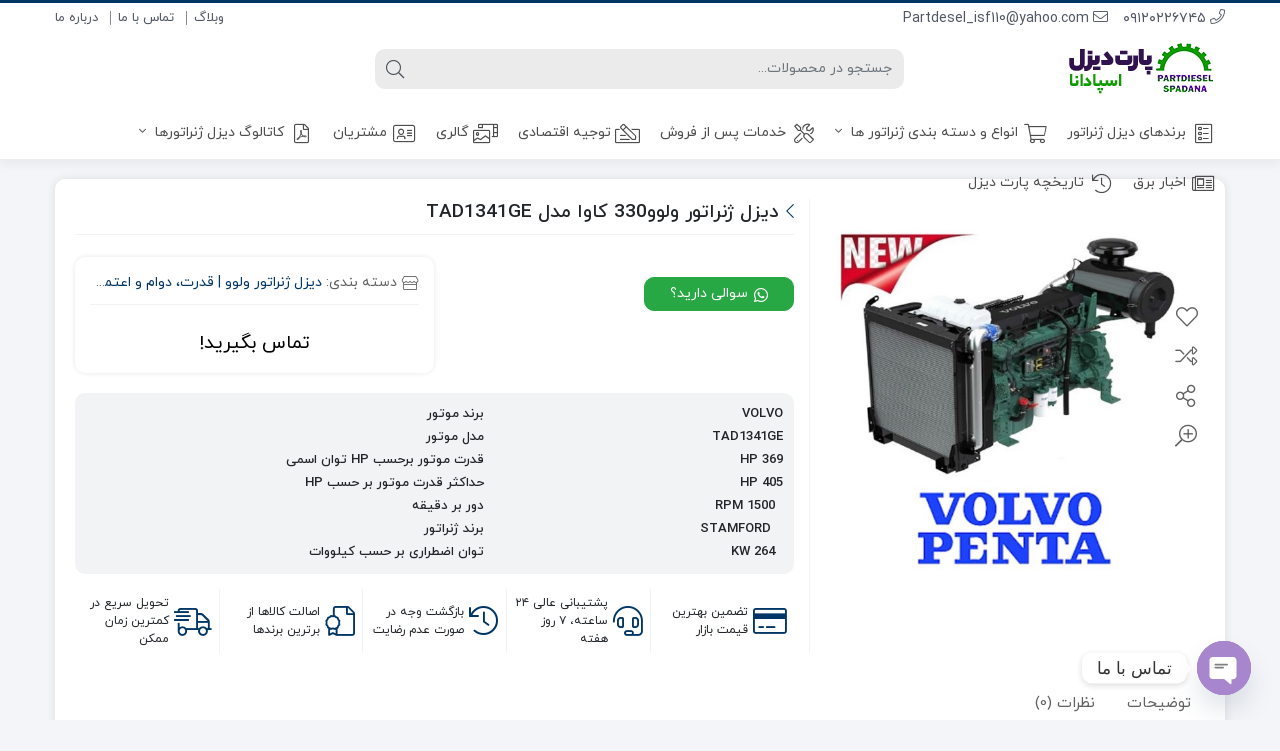

--- FILE ---
content_type: text/html; charset=UTF-8
request_url: https://partdiesel.com/product/%D8%AF%DB%8C%D8%B2%D9%84-%DA%98%D9%86%D8%B1%D8%A7%D8%AA%D9%88%D8%B1-%D9%88%D9%84%D9%88%D9%88330-%DA%A9%D8%A7%D9%88%D8%A7-%D9%85%D8%AF%D9%84-tad1341ge/
body_size: 29250
content:
<!DOCTYPE html>
<html dir="rtl" lang="fa-IR">

    <head>
        <link rel="shortcut icon" href="https://partdiesel.com/wp-content/uploads/2023/04/2.png" type="image/x-icon" />
        <link rel="apple-touch-icon" href="https://partdiesel.com/wp-content/uploads/2023/04/2.png">
        <meta http-equiv="Content-Type" content="text/html; charset=UTF-8">
        <meta name="viewport" content="width=device-width, initial-scale=1">
        <meta http-equiv="X-UA-Compatible" content="ie=edge">
                <meta name="color-scheme" content="dark light">
                        <meta name="theme-color" content="#003666" />
                <meta name="fontiran.com:license" content="B3L8B">
                <link rel="pingback" href="https://partdiesel.com/xmlrpc.php" />
        				
				<meta name='robots' content='index, follow, max-image-preview:large, max-snippet:-1, max-video-preview:-1' />

	<!-- This site is optimized with the Yoast SEO plugin v23.6 - https://yoast.com/wordpress/plugins/seo/ -->
	<title>دیزل ژنراتور ولوو330 کاوا مدل TAD1341GE - پارت دیزل</title><link rel="stylesheet" href="https://partdiesel.com/wp-content/cache/min/1/e315b26e921efb7a16ad6143cbf3cdef.css" media="all" data-minify="1" />
	<link rel="canonical" href="https://partdiesel.com/product/دیزل-ژنراتور-ولوو330-کاوا-مدل-tad1341ge/" />
	<meta property="og:locale" content="fa_IR" />
	<meta property="og:type" content="article" />
	<meta property="og:title" content="دیزل ژنراتور ولوو330 کاوا مدل TAD1341GE - پارت دیزل" />
	<meta property="og:description" content="دیزل ژنراتور ولوو330 کاوا مدل TAD1341GE" />
	<meta property="og:url" content="https://partdiesel.com/product/دیزل-ژنراتور-ولوو330-کاوا-مدل-tad1341ge/" />
	<meta property="og:site_name" content="پارت دیزل" />
	<meta property="article:modified_time" content="2023-04-29T09:21:43+00:00" />
	<meta property="og:image" content="https://partdiesel.com/wp-content/uploads/2023/04/8-1.jpg" />
	<meta property="og:image:width" content="1000" />
	<meta property="og:image:height" content="1000" />
	<meta property="og:image:type" content="image/jpeg" />
	<meta name="twitter:card" content="summary_large_image" />
	<script type="application/ld+json" class="yoast-schema-graph">{"@context":"https://schema.org","@graph":[{"@type":"WebPage","@id":"https://partdiesel.com/product/%d8%af%db%8c%d8%b2%d9%84-%da%98%d9%86%d8%b1%d8%a7%d8%aa%d9%88%d8%b1-%d9%88%d9%84%d9%88%d9%88330-%da%a9%d8%a7%d9%88%d8%a7-%d9%85%d8%af%d9%84-tad1341ge/","url":"https://partdiesel.com/product/%d8%af%db%8c%d8%b2%d9%84-%da%98%d9%86%d8%b1%d8%a7%d8%aa%d9%88%d8%b1-%d9%88%d9%84%d9%88%d9%88330-%da%a9%d8%a7%d9%88%d8%a7-%d9%85%d8%af%d9%84-tad1341ge/","name":"دیزل ژنراتور ولوو330 کاوا مدل TAD1341GE - پارت دیزل","isPartOf":{"@id":"https://partdiesel.com/#website"},"primaryImageOfPage":{"@id":"https://partdiesel.com/product/%d8%af%db%8c%d8%b2%d9%84-%da%98%d9%86%d8%b1%d8%a7%d8%aa%d9%88%d8%b1-%d9%88%d9%84%d9%88%d9%88330-%da%a9%d8%a7%d9%88%d8%a7-%d9%85%d8%af%d9%84-tad1341ge/#primaryimage"},"image":{"@id":"https://partdiesel.com/product/%d8%af%db%8c%d8%b2%d9%84-%da%98%d9%86%d8%b1%d8%a7%d8%aa%d9%88%d8%b1-%d9%88%d9%84%d9%88%d9%88330-%da%a9%d8%a7%d9%88%d8%a7-%d9%85%d8%af%d9%84-tad1341ge/#primaryimage"},"thumbnailUrl":"https://partdiesel.com/wp-content/uploads/2023/04/8-1.jpg","datePublished":"2023-04-29T08:37:21+00:00","dateModified":"2023-04-29T09:21:43+00:00","breadcrumb":{"@id":"https://partdiesel.com/product/%d8%af%db%8c%d8%b2%d9%84-%da%98%d9%86%d8%b1%d8%a7%d8%aa%d9%88%d8%b1-%d9%88%d9%84%d9%88%d9%88330-%da%a9%d8%a7%d9%88%d8%a7-%d9%85%d8%af%d9%84-tad1341ge/#breadcrumb"},"inLanguage":"fa-IR","potentialAction":[{"@type":"ReadAction","target":["https://partdiesel.com/product/%d8%af%db%8c%d8%b2%d9%84-%da%98%d9%86%d8%b1%d8%a7%d8%aa%d9%88%d8%b1-%d9%88%d9%84%d9%88%d9%88330-%da%a9%d8%a7%d9%88%d8%a7-%d9%85%d8%af%d9%84-tad1341ge/"]}]},{"@type":"ImageObject","inLanguage":"fa-IR","@id":"https://partdiesel.com/product/%d8%af%db%8c%d8%b2%d9%84-%da%98%d9%86%d8%b1%d8%a7%d8%aa%d9%88%d8%b1-%d9%88%d9%84%d9%88%d9%88330-%da%a9%d8%a7%d9%88%d8%a7-%d9%85%d8%af%d9%84-tad1341ge/#primaryimage","url":"https://partdiesel.com/wp-content/uploads/2023/04/8-1.jpg","contentUrl":"https://partdiesel.com/wp-content/uploads/2023/04/8-1.jpg","width":1000,"height":1000},{"@type":"BreadcrumbList","@id":"https://partdiesel.com/product/%d8%af%db%8c%d8%b2%d9%84-%da%98%d9%86%d8%b1%d8%a7%d8%aa%d9%88%d8%b1-%d9%88%d9%84%d9%88%d9%88330-%da%a9%d8%a7%d9%88%d8%a7-%d9%85%d8%af%d9%84-tad1341ge/#breadcrumb","itemListElement":[{"@type":"ListItem","position":1,"name":"خانه","item":"https://partdiesel.com/"},{"@type":"ListItem","position":2,"name":"فروشگاه","item":"https://partdiesel.com/shop/"},{"@type":"ListItem","position":3,"name":"دیزل ژنراتور ولوو330 کاوا مدل TAD1341GE"}]},{"@type":"WebSite","@id":"https://partdiesel.com/#website","url":"https://partdiesel.com/","name":"پارت دیزل","description":"","publisher":{"@id":"https://partdiesel.com/#organization"},"potentialAction":[{"@type":"SearchAction","target":{"@type":"EntryPoint","urlTemplate":"https://partdiesel.com/?s={search_term_string}"},"query-input":{"@type":"PropertyValueSpecification","valueRequired":true,"valueName":"search_term_string"}}],"inLanguage":"fa-IR"},{"@type":"Organization","@id":"https://partdiesel.com/#organization","name":"پارت دیزل","url":"https://partdiesel.com/","logo":{"@type":"ImageObject","inLanguage":"fa-IR","@id":"https://partdiesel.com/#/schema/logo/image/","url":"https://partdiesel.com/wp-content/uploads/2023/04/2.png","contentUrl":"https://partdiesel.com/wp-content/uploads/2023/04/2.png","width":1000,"height":1000,"caption":"پارت دیزل"},"image":{"@id":"https://partdiesel.com/#/schema/logo/image/"}}]}</script>
	<!-- / Yoast SEO plugin. -->



<link rel="alternate" type="application/rss+xml" title="پارت دیزل &raquo; خوراک" href="https://partdiesel.com/feed/" />
<link rel="alternate" type="application/rss+xml" title="پارت دیزل &raquo; خوراک دیدگاه‌ها" href="https://partdiesel.com/comments/feed/" />
<link rel="alternate" type="application/rss+xml" title="پارت دیزل &raquo; دیزل ژنراتور ولوو330 کاوا مدل TAD1341GE خوراک دیدگاه‌ها" href="https://partdiesel.com/product/%d8%af%db%8c%d8%b2%d9%84-%da%98%d9%86%d8%b1%d8%a7%d8%aa%d9%88%d8%b1-%d9%88%d9%84%d9%88%d9%88330-%da%a9%d8%a7%d9%88%d8%a7-%d9%85%d8%af%d9%84-tad1341ge/feed/" />



<style id='wp-emoji-styles-inline-css'>

	img.wp-smiley, img.emoji {
		display: inline !important;
		border: none !important;
		box-shadow: none !important;
		height: 1em !important;
		width: 1em !important;
		margin: 0 0.07em !important;
		vertical-align: -0.1em !important;
		background: none !important;
		padding: 0 !important;
	}
</style>





<style id='yith-wcwl-main-inline-css'>
.yith-wcwl-share li a{color: #FFFFFF;}.yith-wcwl-share li a:hover{color: #FFFFFF;}.yith-wcwl-share a.facebook{background: #39599E; background-color: #39599E;}.yith-wcwl-share a.facebook:hover{background: #595A5A; background-color: #595A5A;}.yith-wcwl-share a.twitter{background: #45AFE2; background-color: #45AFE2;}.yith-wcwl-share a.twitter:hover{background: #595A5A; background-color: #595A5A;}.yith-wcwl-share a.pinterest{background: #AB2E31; background-color: #AB2E31;}.yith-wcwl-share a.pinterest:hover{background: #595A5A; background-color: #595A5A;}.yith-wcwl-share a.email{background: #FBB102; background-color: #FBB102;}.yith-wcwl-share a.email:hover{background: #595A5A; background-color: #595A5A;}.yith-wcwl-share a.whatsapp{background: #00A901; background-color: #00A901;}.yith-wcwl-share a.whatsapp:hover{background: #595A5A; background-color: #595A5A;}
</style>
<style id='classic-theme-styles-inline-css'>
/*! This file is auto-generated */
.wp-block-button__link{color:#fff;background-color:#32373c;border-radius:9999px;box-shadow:none;text-decoration:none;padding:calc(.667em + 2px) calc(1.333em + 2px);font-size:1.125em}.wp-block-file__button{background:#32373c;color:#fff;text-decoration:none}
</style>
<style id='global-styles-inline-css'>
:root{--wp--preset--aspect-ratio--square: 1;--wp--preset--aspect-ratio--4-3: 4/3;--wp--preset--aspect-ratio--3-4: 3/4;--wp--preset--aspect-ratio--3-2: 3/2;--wp--preset--aspect-ratio--2-3: 2/3;--wp--preset--aspect-ratio--16-9: 16/9;--wp--preset--aspect-ratio--9-16: 9/16;--wp--preset--color--black: #000000;--wp--preset--color--cyan-bluish-gray: #abb8c3;--wp--preset--color--white: #ffffff;--wp--preset--color--pale-pink: #f78da7;--wp--preset--color--vivid-red: #cf2e2e;--wp--preset--color--luminous-vivid-orange: #ff6900;--wp--preset--color--luminous-vivid-amber: #fcb900;--wp--preset--color--light-green-cyan: #7bdcb5;--wp--preset--color--vivid-green-cyan: #00d084;--wp--preset--color--pale-cyan-blue: #8ed1fc;--wp--preset--color--vivid-cyan-blue: #0693e3;--wp--preset--color--vivid-purple: #9b51e0;--wp--preset--gradient--vivid-cyan-blue-to-vivid-purple: linear-gradient(135deg,rgba(6,147,227,1) 0%,rgb(155,81,224) 100%);--wp--preset--gradient--light-green-cyan-to-vivid-green-cyan: linear-gradient(135deg,rgb(122,220,180) 0%,rgb(0,208,130) 100%);--wp--preset--gradient--luminous-vivid-amber-to-luminous-vivid-orange: linear-gradient(135deg,rgba(252,185,0,1) 0%,rgba(255,105,0,1) 100%);--wp--preset--gradient--luminous-vivid-orange-to-vivid-red: linear-gradient(135deg,rgba(255,105,0,1) 0%,rgb(207,46,46) 100%);--wp--preset--gradient--very-light-gray-to-cyan-bluish-gray: linear-gradient(135deg,rgb(238,238,238) 0%,rgb(169,184,195) 100%);--wp--preset--gradient--cool-to-warm-spectrum: linear-gradient(135deg,rgb(74,234,220) 0%,rgb(151,120,209) 20%,rgb(207,42,186) 40%,rgb(238,44,130) 60%,rgb(251,105,98) 80%,rgb(254,248,76) 100%);--wp--preset--gradient--blush-light-purple: linear-gradient(135deg,rgb(255,206,236) 0%,rgb(152,150,240) 100%);--wp--preset--gradient--blush-bordeaux: linear-gradient(135deg,rgb(254,205,165) 0%,rgb(254,45,45) 50%,rgb(107,0,62) 100%);--wp--preset--gradient--luminous-dusk: linear-gradient(135deg,rgb(255,203,112) 0%,rgb(199,81,192) 50%,rgb(65,88,208) 100%);--wp--preset--gradient--pale-ocean: linear-gradient(135deg,rgb(255,245,203) 0%,rgb(182,227,212) 50%,rgb(51,167,181) 100%);--wp--preset--gradient--electric-grass: linear-gradient(135deg,rgb(202,248,128) 0%,rgb(113,206,126) 100%);--wp--preset--gradient--midnight: linear-gradient(135deg,rgb(2,3,129) 0%,rgb(40,116,252) 100%);--wp--preset--font-size--small: 13px;--wp--preset--font-size--medium: 20px;--wp--preset--font-size--large: 36px;--wp--preset--font-size--x-large: 42px;--wp--preset--font-family--inter: "Inter", sans-serif;--wp--preset--font-family--cardo: Cardo;--wp--preset--spacing--20: 0.44rem;--wp--preset--spacing--30: 0.67rem;--wp--preset--spacing--40: 1rem;--wp--preset--spacing--50: 1.5rem;--wp--preset--spacing--60: 2.25rem;--wp--preset--spacing--70: 3.38rem;--wp--preset--spacing--80: 5.06rem;--wp--preset--shadow--natural: 6px 6px 9px rgba(0, 0, 0, 0.2);--wp--preset--shadow--deep: 12px 12px 50px rgba(0, 0, 0, 0.4);--wp--preset--shadow--sharp: 6px 6px 0px rgba(0, 0, 0, 0.2);--wp--preset--shadow--outlined: 6px 6px 0px -3px rgba(255, 255, 255, 1), 6px 6px rgba(0, 0, 0, 1);--wp--preset--shadow--crisp: 6px 6px 0px rgba(0, 0, 0, 1);}:where(.is-layout-flex){gap: 0.5em;}:where(.is-layout-grid){gap: 0.5em;}body .is-layout-flex{display: flex;}.is-layout-flex{flex-wrap: wrap;align-items: center;}.is-layout-flex > :is(*, div){margin: 0;}body .is-layout-grid{display: grid;}.is-layout-grid > :is(*, div){margin: 0;}:where(.wp-block-columns.is-layout-flex){gap: 2em;}:where(.wp-block-columns.is-layout-grid){gap: 2em;}:where(.wp-block-post-template.is-layout-flex){gap: 1.25em;}:where(.wp-block-post-template.is-layout-grid){gap: 1.25em;}.has-black-color{color: var(--wp--preset--color--black) !important;}.has-cyan-bluish-gray-color{color: var(--wp--preset--color--cyan-bluish-gray) !important;}.has-white-color{color: var(--wp--preset--color--white) !important;}.has-pale-pink-color{color: var(--wp--preset--color--pale-pink) !important;}.has-vivid-red-color{color: var(--wp--preset--color--vivid-red) !important;}.has-luminous-vivid-orange-color{color: var(--wp--preset--color--luminous-vivid-orange) !important;}.has-luminous-vivid-amber-color{color: var(--wp--preset--color--luminous-vivid-amber) !important;}.has-light-green-cyan-color{color: var(--wp--preset--color--light-green-cyan) !important;}.has-vivid-green-cyan-color{color: var(--wp--preset--color--vivid-green-cyan) !important;}.has-pale-cyan-blue-color{color: var(--wp--preset--color--pale-cyan-blue) !important;}.has-vivid-cyan-blue-color{color: var(--wp--preset--color--vivid-cyan-blue) !important;}.has-vivid-purple-color{color: var(--wp--preset--color--vivid-purple) !important;}.has-black-background-color{background-color: var(--wp--preset--color--black) !important;}.has-cyan-bluish-gray-background-color{background-color: var(--wp--preset--color--cyan-bluish-gray) !important;}.has-white-background-color{background-color: var(--wp--preset--color--white) !important;}.has-pale-pink-background-color{background-color: var(--wp--preset--color--pale-pink) !important;}.has-vivid-red-background-color{background-color: var(--wp--preset--color--vivid-red) !important;}.has-luminous-vivid-orange-background-color{background-color: var(--wp--preset--color--luminous-vivid-orange) !important;}.has-luminous-vivid-amber-background-color{background-color: var(--wp--preset--color--luminous-vivid-amber) !important;}.has-light-green-cyan-background-color{background-color: var(--wp--preset--color--light-green-cyan) !important;}.has-vivid-green-cyan-background-color{background-color: var(--wp--preset--color--vivid-green-cyan) !important;}.has-pale-cyan-blue-background-color{background-color: var(--wp--preset--color--pale-cyan-blue) !important;}.has-vivid-cyan-blue-background-color{background-color: var(--wp--preset--color--vivid-cyan-blue) !important;}.has-vivid-purple-background-color{background-color: var(--wp--preset--color--vivid-purple) !important;}.has-black-border-color{border-color: var(--wp--preset--color--black) !important;}.has-cyan-bluish-gray-border-color{border-color: var(--wp--preset--color--cyan-bluish-gray) !important;}.has-white-border-color{border-color: var(--wp--preset--color--white) !important;}.has-pale-pink-border-color{border-color: var(--wp--preset--color--pale-pink) !important;}.has-vivid-red-border-color{border-color: var(--wp--preset--color--vivid-red) !important;}.has-luminous-vivid-orange-border-color{border-color: var(--wp--preset--color--luminous-vivid-orange) !important;}.has-luminous-vivid-amber-border-color{border-color: var(--wp--preset--color--luminous-vivid-amber) !important;}.has-light-green-cyan-border-color{border-color: var(--wp--preset--color--light-green-cyan) !important;}.has-vivid-green-cyan-border-color{border-color: var(--wp--preset--color--vivid-green-cyan) !important;}.has-pale-cyan-blue-border-color{border-color: var(--wp--preset--color--pale-cyan-blue) !important;}.has-vivid-cyan-blue-border-color{border-color: var(--wp--preset--color--vivid-cyan-blue) !important;}.has-vivid-purple-border-color{border-color: var(--wp--preset--color--vivid-purple) !important;}.has-vivid-cyan-blue-to-vivid-purple-gradient-background{background: var(--wp--preset--gradient--vivid-cyan-blue-to-vivid-purple) !important;}.has-light-green-cyan-to-vivid-green-cyan-gradient-background{background: var(--wp--preset--gradient--light-green-cyan-to-vivid-green-cyan) !important;}.has-luminous-vivid-amber-to-luminous-vivid-orange-gradient-background{background: var(--wp--preset--gradient--luminous-vivid-amber-to-luminous-vivid-orange) !important;}.has-luminous-vivid-orange-to-vivid-red-gradient-background{background: var(--wp--preset--gradient--luminous-vivid-orange-to-vivid-red) !important;}.has-very-light-gray-to-cyan-bluish-gray-gradient-background{background: var(--wp--preset--gradient--very-light-gray-to-cyan-bluish-gray) !important;}.has-cool-to-warm-spectrum-gradient-background{background: var(--wp--preset--gradient--cool-to-warm-spectrum) !important;}.has-blush-light-purple-gradient-background{background: var(--wp--preset--gradient--blush-light-purple) !important;}.has-blush-bordeaux-gradient-background{background: var(--wp--preset--gradient--blush-bordeaux) !important;}.has-luminous-dusk-gradient-background{background: var(--wp--preset--gradient--luminous-dusk) !important;}.has-pale-ocean-gradient-background{background: var(--wp--preset--gradient--pale-ocean) !important;}.has-electric-grass-gradient-background{background: var(--wp--preset--gradient--electric-grass) !important;}.has-midnight-gradient-background{background: var(--wp--preset--gradient--midnight) !important;}.has-small-font-size{font-size: var(--wp--preset--font-size--small) !important;}.has-medium-font-size{font-size: var(--wp--preset--font-size--medium) !important;}.has-large-font-size{font-size: var(--wp--preset--font-size--large) !important;}.has-x-large-font-size{font-size: var(--wp--preset--font-size--x-large) !important;}
:where(.wp-block-post-template.is-layout-flex){gap: 1.25em;}:where(.wp-block-post-template.is-layout-grid){gap: 1.25em;}
:where(.wp-block-columns.is-layout-flex){gap: 2em;}:where(.wp-block-columns.is-layout-grid){gap: 2em;}
:root :where(.wp-block-pullquote){font-size: 1.5em;line-height: 1.6;}
</style>








<link rel='stylesheet' id='woocommerce-smallscreen-rtl-css' href='https://partdiesel.com/wp-content/plugins/woocommerce/assets/css/woocommerce-smallscreen-rtl.css?ver=9.3.5' media='only screen and (max-width: 768px)' />

<style id='woocommerce-inline-inline-css'>
.woocommerce form .form-row .required { visibility: visible; }
</style>

<style id='woo-variation-swatches-inline-css'>
:root {
--wvs-tick:url("data:image/svg+xml;utf8,%3Csvg filter='drop-shadow(0px 0px 2px rgb(0 0 0 / .8))' xmlns='http://www.w3.org/2000/svg'  viewBox='0 0 30 30'%3E%3Cpath fill='none' stroke='%23ffffff' stroke-linecap='round' stroke-linejoin='round' stroke-width='4' d='M4 16L11 23 27 7'/%3E%3C/svg%3E");

--wvs-cross:url("data:image/svg+xml;utf8,%3Csvg filter='drop-shadow(0px 0px 5px rgb(255 255 255 / .6))' xmlns='http://www.w3.org/2000/svg' width='72px' height='72px' viewBox='0 0 24 24'%3E%3Cpath fill='none' stroke='%23ff0000' stroke-linecap='round' stroke-width='0.6' d='M5 5L19 19M19 5L5 19'/%3E%3C/svg%3E");
--wvs-single-product-item-width:30px;
--wvs-single-product-item-height:30px;
--wvs-single-product-item-font-size:16px}
</style>








<script src="https://partdiesel.com/wp-includes/js/jquery/jquery.min.js?ver=3.7.1" id="jquery-core-js" defer></script>


<script id="wc-cart-fragments-js-extra">
var wc_cart_fragments_params = {"ajax_url":"\/wp-admin\/admin-ajax.php","wc_ajax_url":"\/?wc-ajax=%%endpoint%%","cart_hash_key":"wc_cart_hash_5484036e7fe04268ec4d45a969d330be","fragment_name":"wc_fragments_5484036e7fe04268ec4d45a969d330be","request_timeout":"5000"};
</script>


<script id="wc-add-to-cart-js-extra">
var wc_add_to_cart_params = {"ajax_url":"\/wp-admin\/admin-ajax.php","wc_ajax_url":"\/?wc-ajax=%%endpoint%%","i18n_view_cart":"\u0645\u0634\u0627\u0647\u062f\u0647 \u0633\u0628\u062f \u062e\u0631\u06cc\u062f","cart_url":"https:\/\/partdiesel.com\/cart\/","is_cart":"","cart_redirect_after_add":"no"};
</script>





<script id="wc-single-product-js-extra">
var wc_single_product_params = {"i18n_required_rating_text":"\u062e\u0648\u0627\u0647\u0634\u0645\u0646\u062f\u06cc\u0645 \u06cc\u06a9 \u0631\u062a\u0628\u0647 \u0631\u0627 \u0627\u0646\u062a\u062e\u0627\u0628 \u06a9\u0646\u06cc\u062f","review_rating_required":"yes","flexslider":{"rtl":true,"animation":"slide","smoothHeight":true,"directionNav":false,"controlNav":"thumbnails","slideshow":false,"animationSpeed":500,"animationLoop":false,"allowOneSlide":false},"zoom_enabled":"1","zoom_options":[],"photoswipe_enabled":"1","photoswipe_options":{"shareEl":false,"closeOnScroll":false,"history":false,"hideAnimationDuration":0,"showAnimationDuration":0},"flexslider_enabled":"1"};
</script>

<script id="woocommerce-js-extra">
var woocommerce_params = {"ajax_url":"\/wp-admin\/admin-ajax.php","wc_ajax_url":"\/?wc-ajax=%%endpoint%%"};
</script>

<link rel="https://api.w.org/" href="https://partdiesel.com/wp-json/" /><link rel="alternate" title="JSON" type="application/json" href="https://partdiesel.com/wp-json/wp/v2/product/5354" /><link rel="EditURI" type="application/rsd+xml" title="RSD" href="https://partdiesel.com/xmlrpc.php?rsd" />
<meta name="generator" content="WordPress 6.6.4" />
<meta name="generator" content="WooCommerce 9.3.5" />
<link rel='shortlink' href='https://partdiesel.com/?p=5354' />
<link rel="alternate" title="oEmbed (JSON)" type="application/json+oembed" href="https://partdiesel.com/wp-json/oembed/1.0/embed?url=https%3A%2F%2Fpartdiesel.com%2Fproduct%2F%25d8%25af%25db%258c%25d8%25b2%25d9%2584-%25da%2598%25d9%2586%25d8%25b1%25d8%25a7%25d8%25aa%25d9%2588%25d8%25b1-%25d9%2588%25d9%2584%25d9%2588%25d9%2588330-%25da%25a9%25d8%25a7%25d9%2588%25d8%25a7-%25d9%2585%25d8%25af%25d9%2584-tad1341ge%2F" />
<link rel="alternate" title="oEmbed (XML)" type="text/xml+oembed" href="https://partdiesel.com/wp-json/oembed/1.0/embed?url=https%3A%2F%2Fpartdiesel.com%2Fproduct%2F%25d8%25af%25db%258c%25d8%25b2%25d9%2584-%25da%2598%25d9%2586%25d8%25b1%25d8%25a7%25d8%25aa%25d9%2588%25d8%25b1-%25d9%2588%25d9%2584%25d9%2588%25d9%2588330-%25da%25a9%25d8%25a7%25d9%2588%25d8%25a7-%25d9%2585%25d8%25af%25d9%2584-tad1341ge%2F&#038;format=xml" />
<meta name="google-site-verification" content="3F80Uu5f8Yypfi4eWSw4_2vQKE4qvjzzO2fzjkt-P5Q" /><!-- Analytics by WP Statistics v14.10.2 - http://wp-statistics.com/ -->
<meta name="generator" content="Redux 4.3.25" />	<noscript><style>.woocommerce-product-gallery{ opacity: 1 !important; }</style></noscript>
	<meta name="generator" content="Elementor 3.24.6; features: additional_custom_breakpoints; settings: css_print_method-external, google_font-enabled, font_display-auto">
			<style>
				.e-con.e-parent:nth-of-type(n+4):not(.e-lazyloaded):not(.e-no-lazyload),
				.e-con.e-parent:nth-of-type(n+4):not(.e-lazyloaded):not(.e-no-lazyload) * {
					background-image: none !important;
				}
				@media screen and (max-height: 1024px) {
					.e-con.e-parent:nth-of-type(n+3):not(.e-lazyloaded):not(.e-no-lazyload),
					.e-con.e-parent:nth-of-type(n+3):not(.e-lazyloaded):not(.e-no-lazyload) * {
						background-image: none !important;
					}
				}
				@media screen and (max-height: 640px) {
					.e-con.e-parent:nth-of-type(n+2):not(.e-lazyloaded):not(.e-no-lazyload),
					.e-con.e-parent:nth-of-type(n+2):not(.e-lazyloaded):not(.e-no-lazyload) * {
						background-image: none !important;
					}
				}
			</style>
			<style id='wp-fonts-local'>
@font-face{font-family:Inter;font-style:normal;font-weight:300 900;font-display:fallback;src:url('https://partdiesel.com/wp-content/plugins/woocommerce/assets/fonts/Inter-VariableFont_slnt,wght.woff2') format('woff2');font-stretch:normal;}
@font-face{font-family:Cardo;font-style:normal;font-weight:400;font-display:fallback;src:url('https://partdiesel.com/wp-content/plugins/woocommerce/assets/fonts/cardo_normal_400.woff2') format('woff2');}
</style>
<style id="di_data-dynamic-css" title="dynamic-css" class="redux-options-output">body.dina-dark.theme-dinakala{background-color:#121212;}body.dina-dark .sfooter{background-color:#272727;}body.dina-light .sfooter{background-image: url('https://partdiesel.com/wp-content/themes/dinakala/includes/ReduxCore/assets/img/fbg/1.png');}</style>
<style>
    :root {
        --dina-custom-color: #003666;
        --woocommerce: #003666;
        --dina-msg-bgcolor: #3C4B6D;
        --dina-msg-fcolor: #FFFFFF;
        --dina-head-bg-color: #FFFFFF;
        --dina-head-text-color: #505763;
        --dina-menu-bg-color: #FFFFFF;
        --dina-menu-text-color: #4D4D4D;
        --dina-footer-text-color: #212529;
        --dina-add-btn-color: #EF394E;
        --dina-add-btn-text-color: #FFFFFF;
        --dina-register-btn-text-color: #FFFFFF;
        --dina-register-btn-color: #FD445D;
        --dina-register-btn-hover-text-color: #FFFFFF;
        --dina-register-btn-hover-color: #DC3E53;
        --dina-login-btn-text-color: #FD445D;
        --dina-login-btn-color: #FFFFFF;
        --dina-login-btn-hover-text-color: #FFFFFF;
        --dina-login-btn-hover-color: #DC3E53;
        --dina-price-font-size: 19px;
        --dina-content-font-size: 14px;
        --dina-copy-bg-color: #FFFFFF;
        --dina-copy-text-color: #212529;
        --dina-menu-label-bg-color: #689F38;
        --dina-menu-label-text-color: #FFFFFF;
        --dina-dis-color: #FB3449;
        --dina-dis-text-color: #FFFFFF;
        --dina-price-color: #000000;
        --dina-read-product-color: #6BB927;
        --dina-read-product-text-color: #FFFFFF;
        --dina-read-product-hover-color: #57A018;
        --dina-read-product-hover-text-color: #FFFFFF;
        --dina-woo-btn-bg: #002c52;
        --dina-bnr-hover-title: rgba(0,54,102,0.5);
        --dina-social-btn-color: #3BDA57;
        --dina-second-social-btn-color: #AC34A7;
        --dina-third-social-btn-color: #47C054;
        --dina-slider-tab-color: rgba(96,125,139,0.9);
        --dina-slider-tab-color-active-border: rgba(69,90,100,0.5);
        --dina-slider-tab-color-active: rgba(69,90,100,0.9);
        --dina-dashboard-bg-color: #172B4D;
        --dina-dashboard-text-color: #FFFFFF;
        --dina-total-orders-bg-color: #2BC999;
        --dina-completed-orders-bg-color: #FBB41A;
        --dina-wallet-inventory-bg-color: #34AFFF;
        --dina-registration-date-bg-color: #FF5E5B;
        --dina-panel-widgets-text-color: #FFFFFF;
        --dina-input-border-radius: 10px;
            }

    
            :root .dina-dark {
            --dina-price-color: #39B156;
        }
    
    
    
    
        .pace {display: none}
    
    
    
        .searchwp-live-search-no-min-chars::after {content: 'لطفا تایپ نمایید ...';}
    
    
            .head-img-msg{background-image: url(https://partdiesel.com/wp-content/uploads/2021/08/head-msg-1.png)}
    
    
    
    
</style>

<noscript><style id="rocket-lazyload-nojs-css">.rll-youtube-player, [data-lazy-src]{display:none !important;}</style></noscript>    </head>
    
    <body data-rsssl=1 class="rtl product-template-default single single-product postid-5354 theme-dinakala woocommerce woocommerce-page woocommerce-no-js woo-variation-swatches wvs-behavior-blur wvs-theme-dinakala wvs-tooltip dina-light  elementor-default elementor-kit-3649" itemscope itemtype="https://schema.org/WebPage"
    >

    
    
<header class="dina-site-header no-bread" itemscope itemtype="https://schema.org/Organization" >
       <meta itemprop="url" content="https://partdiesel.com"><meta itemprop="name" content="پارت دیزل">    <!-- Header Div -->
        <div class="container-fluid dina-header header">
            <div class="container">
                
                                <div class="row head-mc left-head">

                    <!-- Header Menu -->
                    <nav class="col-md-6 head-menu" itemscope itemtype="https://schema.org/SiteNavigationElement" >
                        <ul id="menu-%d9%81%d9%87%d8%b1%d8%b3%d8%aa-%d9%87%d8%af%d8%b1" class="menu"><li class="menu-%d9%88%d8%a8%d9%84%d8%a7%da%af"><a itemprop="url" class="menu-link" href="#">وبلاگ</a></li>
<li class="menu-%d8%aa%d9%85%d8%a7%d8%b3-%d8%a8%d8%a7-%d9%85%d8%a7"><a itemprop="url" class="menu-link" href="https://partdiesel.com/%d8%aa%d9%85%d8%a7%d8%b3-%d8%a8%d8%a7-%d9%85%d8%a7/">تماس با ما</a></li>
<li class="menu-%d8%af%d8%b1%d8%a8%d8%a7%d8%b1%d9%87-%d9%85%d8%a7"><a itemprop="url" class="menu-link" href="https://partdiesel.com/%d8%af%d8%b1%d8%a8%d8%a7%d8%b1%d9%87-%d9%85%d8%a7/">درباره ما</a></li>
</ul>                    </nav>
                    <!-- Header Menu -->
                    
                                                            <!-- Header Contact -->
                    <div class="col-md-6 head-contact">
                        <meta itemprop="address" content="آدرس كارخانه : اصفهان شهرك صنعتي سروش بادران خيابان اميركبير <br> دفترتهران:خيابان كرمان شمالي كوچه بنفشه١ تلفن:٠٩١٢٠٢٢٦٧٤٥">
                        <meta itemprop="image" content="https://partdiesel.com/wp-content/uploads/2023/04/9.png">
                        <div class="head-phone" itemprop="telephone">
                            <a href="tel:" target="_blank">
                                <i class="fal fa-phone" aria-hidden="true"></i>
                                ٠٩١٢٠٢٢٦٧٤٥                            </a>
                        </div>
                                                    <div class="head-email" itemprop="email">
                                <a href="mailto:Partdesel_isf110@yahoo.com" target="_blank">
                                    <i class="fal fa-envelope" aria-hidden="true"></i>
                                    Partdesel_isf110@yahoo.com                                </a>
                            </div>
                                            </div>
                    <!-- Header Contact -->
                    
                    
                </div>
                
                <div class="row logo-box mobile-right-logo">

                        <div class="col-6 mobile-btns">
                                                                                                <span class="btn btn-light mmenu" onclick="openNav()">
                                        <i aria-hidden="true" data-title="فهرست" class="fal fa-bars"></i>
                                    </span>
                                                                                                                </div>

                        <div class="col-md-3 col-6 logo dina-logo">
                                <a href="https://partdiesel.com" title="پارت دیزل | " class="dina-logo-link" rel="home">

        
        <img itemprop="logo"        src="data:image/svg+xml,%3Csvg%20xmlns='http://www.w3.org/2000/svg'%20viewBox='0%200%20220%2061'%3E%3C/svg%3E"
        data-lazy-srcset="https://partdiesel.com/wp-content/uploads/2023/04/9.png 2x"
        width="220"
        height="61"
        alt="پارت دیزل | "
        title="پارت دیزل | "
        class="img-logo dina-light-logo header-logo" data-lazy-src="https://partdiesel.com/wp-content/uploads/2023/04/9.png"/><noscript><img itemprop="logo"        src="https://partdiesel.com/wp-content/uploads/2023/04/9.png"
        srcset="https://partdiesel.com/wp-content/uploads/2023/04/9.png 2x"
        width="220"
        height="61"
        alt="پارت دیزل | "
        title="پارت دیزل | "
        class="img-logo dina-light-logo header-logo"/></noscript>

        
            <img itemprop="logo"            src="data:image/svg+xml,%3Csvg%20xmlns='http://www.w3.org/2000/svg'%20viewBox='0%200%20160%2057'%3E%3C/svg%3E"
            data-lazy-srcset="https://partdiesel.com/wp-content/uploads/2023/03/dark-logo2x.png 2x"
            width="160"
            height="57"
            alt="پارت دیزل | "
            title="پارت دیزل | "
            class="img-logo dina-dark-logo header-logo" data-lazy-src="https://partdiesel.com/wp-content/uploads/2023/03/dark-logo.png"/><noscript><img itemprop="logo"            src="https://partdiesel.com/wp-content/uploads/2023/03/dark-logo.png"
            srcset="https://partdiesel.com/wp-content/uploads/2023/03/dark-logo2x.png 2x"
            width="160"
            height="57"
            alt="پارت دیزل | "
            title="پارت دیزل | "
            class="img-logo dina-dark-logo header-logo"/></noscript>

        
                    <strong>پارت دیزل |  </strong>
            </a>
                        </div>

                                                
                        
                        <div class="mobile-search-con  col-md-6 search-con">
                                <form class="col-md-11" id="head-search" role="search" method="get" action="https://partdiesel.com/">
                    <input type="hidden" name="post_type" value="product" />
                <div class="input-group search-form">
            
            <input autocomplete="off" data-swplive="true" name="s" type="text" class="form-control search-input" placeholder="جستجو در محصولات..." aria-label="جستجو" required>
            <div class="input-group-append">
                <button class="btn btn-search" type="submit" aria-label="جستجو">
                    <i class="fal fa-search" aria-hidden="true"></i>
                </button>
            </div>
        </div>
    </form>
                                                    </div>

                                        </div>
            </div>
        </div>
        <!-- Header Div -->

        <!-- Navbar -->
        <div class="dina-navbar">
            <nav class="navbar navbar-expand-sm focus-nav" itemscope itemtype="https://schema.org/SiteNavigationElement">
                <div class="container nav-con">
                    <!-- Collect the nav links from WordPress -->
                    <div class="collapse navbar-collapse" id="bootstrap-nav-collapse">
                        <ul id="menu-%d9%81%d9%87%d8%b1%d8%b3%d8%aa-%d8%a7%d8%b5%d9%84%db%8c" class="nav navbar-nav yamm dina-menu-rtl menu-hover-bottom "><li class="sticky-logo">
                        <a href="https://partdiesel.com" title="پارت دیزل | " rel="home" class="menu-logo"><img src="https://partdiesel.com/wp-content/uploads/2023/04/9.png" srcset="https://partdiesel.com/wp-content/uploads/2023/04/9.png 2x" alt="پارت دیزل | " width="107" height="37" data-no-lazy="1" title="پارت دیزل | " class="img-logo dina-sticky-logo dina-light-logo"/><img src="https://partdiesel.com/wp-content/uploads/2023/03/dark-logo.png" srcset="https://partdiesel.com/wp-content/uploads/2023/03/dark-logo2x.png 2x" alt="پارت دیزل | " width="107" height="37" data-no-lazy="1" title="پارت دیزل | " class="img-logo dina-sticky-logo dina-sticky-dark-logo"/></a>
                    </li><li class="menu-%d8%a8%d8%b1%d9%86%d8%af%d9%87%d8%a7%db%8c-%d8%af%db%8c%d8%b2%d9%84-%da%98%d9%86%d8%b1%d8%a7%d8%aa%d9%88%d8%b1"><a itemprop="url" class="menu-link" href="https://partdiesel.com/%d9%85%d8%ad%d8%b5%d9%88%d9%84%d8%a7%d8%aa-%d8%af%db%8c%d8%b2%d9%84-%da%98%d9%86%d8%b1%d8%a7%d8%aa%d9%88%d8%b1/"><i class="fal fa-ballot"></i>برندهای دیزل ژنراتور</a></li>
<li class="mega-menu dropdown menu-%d8%a7%d9%86%d9%88%d8%a7%d8%b9-%d9%88-%d8%af%d8%b3%d8%aa%d9%87-%d8%a8%d9%86%d8%af%db%8c-%da%98%d9%86%d8%b1%d8%a7%d8%aa%d9%88%d8%b1-%d9%87%d8%a7"><a itemprop="url" class="dropdown-toggle menu-link" href="#"><i class="fal fa-shopping-cart"></i>انواع و دسته بندی ژنراتور ها <b class="fal fa-angle-down" aria-hidden="true"></b></a>
<ul class="dropdown-menu">
	<li class="dropdown col-md-4 menu-col menu-%da%98%d9%86%d8%b1%d8%a7%d8%aa%d9%88%d8%b1-%d9%87%d8%a7"><a itemprop="url" class="menu-link" href="#">ژنراتور ها</a>
<ul class="elementy-ul yamm-fw">
		<li class="menu-%da%98%d9%86%d8%b1%d8%a7%d8%aa%d9%88%d8%b1-%d8%a7%d8%b3%d8%aa%d9%85%d9%81%d9%88%d8%b1%d8%af-stamford"><a itemprop="url" class="menu-link" href="https://partdiesel.com/%da%98%d9%86%d8%b1%d8%a7%d8%aa%d9%88%d8%b1-%d8%a7%d8%b3%d8%aa%d9%85%d9%81%d9%88%d8%b1%d8%af-stamford/">ژنراتور – استمفورد ( Stamford)</a></li>
		<li class="menu-%da%98%d9%86%d8%b1%d8%a7%d8%aa%d9%88%d8%b1-%d9%85%da%a9%d8%a7%d9%84%d8%aa%d9%87-meccalte"><a itemprop="url" class="menu-link" href="https://partdiesel.com/%da%98%d9%86%d8%b1%d8%a7%d8%aa%d9%88%d8%b1-%d9%85%da%a9%d8%a7%d9%84%d8%aa%d9%87-meccalte/">ژنراتور – مکالته (Meccalte)</a></li>
		<li class="menu-%da%98%d9%86%d8%b1%d8%a7%d8%aa%d9%88%d8%b1-%d9%84%d9%88%d8%b1%db%8c-%d8%b3%d8%a7%d9%85%d8%b1-leroy-somer"><a itemprop="url" class="menu-link" href="https://partdiesel.com/%da%98%d9%86%d8%b1%d8%a7%d8%aa%d9%88%d8%b1-%d9%84%d9%88%d8%b1%db%8c-%d8%b3%d8%a7%d9%85%d8%b1-leroy-somer/">ژنراتور – لوری سامر (Leroy Somer)</a></li>
		<li class="menu-%da%98%d9%86%d8%b1%d8%a7%d8%aa%d9%88%d8%b1-%d9%84%db%8c%d9%86%d8%b2-linz"><a itemprop="url" class="menu-link" href="https://partdiesel.com/%da%98%d9%86%d8%b1%d8%a7%d8%aa%d9%88%d8%b1-%d9%84%db%8c%d9%86%d8%b2-linz/">ژنراتور – لینز (Linz)</a></li>

</ul>
</li>
<li class="menu-image"><img title="دیزل ژنراتور ها" alt="دیزل ژنراتور ها" src="data:image/svg+xml,%3Csvg%20xmlns='http://www.w3.org/2000/svg'%20viewBox='0%200%20220%20220'%3E%3C/svg%3E" width="220" height="220" data-lazy-src="https://partdiesel.com/wp-content/uploads/2023/04/r1.png"><noscript><img title="دیزل ژنراتور ها" alt="دیزل ژنراتور ها" src="https://partdiesel.com/wp-content/uploads/2023/04/r1.png" width="220" height="220"></noscript></li>	<li class="dropdown col-md-4 menu-col menu-%d8%af%db%8c%d8%b2%d9%84-%da%98%d9%86%d8%b1%d8%a7%d8%aa%d9%88%d8%b1-%d9%87%d8%a7"><a itemprop="url" class="menu-link" href="#">دیزل ژنراتور ها</a>
<ul class="elementy-ul yamm-fw">
		<li class="menu-%d8%af%db%8c%d8%b2%d9%84-%da%98%d9%86%d8%b1%d8%a7%d8%aa%d9%88%d8%b1%d9%87%d8%a7%db%8c-%d9%88%d9%84%d9%88%d9%88-%d9%be%d9%86%d8%aa%d8%a7-penta-volvo"><a itemprop="url" class="menu-link" href="https://partdiesel.com/%d9%85%d9%88%d8%aa%d9%88%d8%b1%d9%87%d8%a7%db%8c-%d8%af%db%8c%d8%b2%d9%84%db%8c-%d9%88%d9%84%d9%88%d9%88-%d9%be%d9%86%d8%aa%d8%a7-penta-volvo/">دیزل ژنراتورهای &#8211; ولوو پنتا (Penta Volvo)</a></li>
		<li class="menu-%d8%af%db%8c%d8%b2%d9%84-%da%98%d9%86%d8%b1%d8%a7%d8%aa%d9%88%d8%b1%d9%87%d8%a7%db%8c-%d9%be%d8%b1%da%a9%db%8c%d9%86%d8%b2-perkins"><a itemprop="url" class="menu-link" href="https://partdiesel.com/%d9%85%d9%88%d8%aa%d9%88%d8%b1%d9%87%d8%a7%db%8c-%d8%af%db%8c%d8%b2%d9%84%db%8c-%d9%be%d8%b1%da%a9%db%8c%d9%86%d8%b2-perkins/">دیزل ژنراتورهای &#8211; پرکینز (Perkins)</a></li>
		<li class="menu-%d8%af%db%8c%d8%b2%d9%84-%da%98%d9%86%d8%b1%d8%a7%d8%aa%d9%88%d8%b1%d9%87%d8%a7%db%8c-%da%a9%d8%a7%d9%85%db%8c%d9%86%d8%b2-cummins"><a itemprop="url" class="menu-link" href="https://partdiesel.com/%d9%85%d9%88%d8%aa%d9%88%d8%b1%d9%87%d8%a7%db%8c-%d8%af%db%8c%d8%b2%d9%84%db%8c-%da%a9%d8%a7%d9%85%db%8c%d9%86%d8%b2-cummins/">دیزل ژنراتورهای &#8211; کامینز (Cummins)</a></li>
		<li class="menu-%d8%af%db%8c%d8%b2%d9%84-%da%98%d9%86%d8%b1%d8%a7%d8%aa%d9%88%d8%b1%d9%87%d8%a7%db%8c-%da%a9%d8%a7%d9%85%db%8c%d9%86%d8%b2-%d9%be%d8%a7%d9%88%d8%b1-cummins-power"><a itemprop="url" class="menu-link" href="https://partdiesel.com/%d8%af%db%8c%d8%b2%d9%84-%da%98%d9%86%d8%b1%d8%a7%d8%aa%d9%88%d8%b1-%da%a9%d8%a7%d9%85%db%8c%d9%86%d8%b2-%d9%be%d8%a7%d9%88%d8%b1-cummins-power/">دیزل ژنراتورهای &#8211; کامینز پاور (Cummins Power)</a></li>
		<li class="menu-%d8%af%db%8c%d8%b2%d9%84-%da%98%d9%86%d8%b1%d8%a7%d8%aa%d9%88%d8%b1%d9%87%d8%a7%db%8c-%d9%88%d9%84%d9%88%d9%88-%d8%a8%d8%a7-%d8%a7%d8%b3%d8%aa%d8%a7%d9%85%d9%81%d9%88%d8%b1%d8%af-%da%a9%d9%88%d9%be"><a itemprop="url" class="menu-link" href="https://partdiesel.com/%d9%88%d9%84%d9%88%d9%88-%d8%a8%d8%a7-%d8%a7%d8%b3%d8%aa%d8%a7%d9%85%d9%81%d9%88%d8%b1%d8%af-%da%a9%d9%88%d9%be%d9%84%d9%87-inerprama-%d8%a7%db%8c%d8%aa%d8%a7%d9%84%db%8c%d8%a7/">دیزل ژنراتورهای &#8211; ولوو با استامفورد کوپله INERPRAMA ایتالیا</a></li>
		<li class="menu-%d8%af%db%8c%d8%b2%d9%84-%da%98%d9%86%d8%b1%d8%a7%d8%aa%d9%88%d8%b1-%d9%87%d8%a7%db%8c-yuchai"><a itemprop="url" class="menu-link" href="https://partdiesel.com/%d8%af%db%8c%d8%b2%d9%84-%da%98%d9%86%d8%b1%d8%a7%d8%aa%d9%88%d8%b1-%d9%87%d8%a7%db%8c-yuchai/">دیزل ژنراتور های yuchai</a></li>

</ul>
</li>

</ul>
</li>
<li class="menu-%d8%ae%d8%af%d9%85%d8%a7%d8%aa-%d9%be%d8%b3-%d8%a7%d8%b2-%d9%81%d8%b1%d9%88%d8%b4"><a itemprop="url" class="menu-link" href="https://partdiesel.com/%d8%ae%d8%af%d9%85%d8%a7%d8%aa-%d9%be%d8%b3-%d8%a7%d8%b2-%d9%81%d8%b1%d9%88%d8%b4/"><i class="fal fa-tools"></i>خدمات پس از فروش</a></li>
<li class="menu-%d8%aa%d9%88%d8%ac%db%8c%d9%87-%d8%a7%d9%82%d8%aa%d8%b5%d8%a7%d8%af%db%8c"><a itemprop="url" class="menu-link" href="https://partdiesel.com/%d8%aa%d9%88%d8%ac%db%8c%d9%87-%d8%a7%d9%82%d8%aa%d8%b5%d8%a7%d8%af%db%8c/"><i class="fal fa-money-check-edit"></i>توجیه اقتصادی</a></li>
<li class="menu-%da%af%d8%a7%d9%84%d8%b1%db%8c"><a itemprop="url" class="menu-link" href="https://partdiesel.com/%da%af%d8%a7%d9%84%d8%b1%db%8c-%d8%aa%d8%b5%d8%a7%d9%88%db%8c%d8%b1/"><i class="fal fa-photo-video"></i>گالری</a></li>
<li class="menu-%d9%85%d8%b4%d8%aa%d8%b1%db%8c%d8%a7%d9%86"><a itemprop="url" class="menu-link" href="https://partdiesel.com/%d9%85%d8%b4%d8%aa%d8%b1%db%8c%d8%a7%d9%86/"><i class="fal fa-address-card"></i>مشتریان</a></li>
<li class="mega-menu dropdown menu-%da%a9%d8%a7%d8%aa%d8%a7%d9%84%d9%88%da%af-%d8%af%db%8c%d8%b2%d9%84-%da%98%d9%86%d8%b1%d8%a7%d8%aa%d9%88%d8%b1%d9%87%d8%a7"><a itemprop="url" class="dropdown-toggle menu-link" href="#"><i class="fal fa-file-pdf"></i>کاتالوگ دیزل ژنراتورها <b class="fal fa-angle-down" aria-hidden="true"></b></a>
<ul class="dropdown-menu">
	<li class="menu-%da%a9%d8%a7%d8%aa%d8%a7%d9%84%d9%88%da%af-%d9%85%d9%88%d8%aa%d9%88%d8%b1-%d8%af%db%8c%d8%b2%d9%84"><a itemprop="url" class="menu-link" href="https://partdiesel.com/%da%a9%d8%a7%d8%aa%d8%a7%d9%84%d9%88%da%af-%d9%85%d9%88%d8%aa%d9%88%d8%b1-%d8%af%db%8c%d8%b2%d9%84/">کاتالوگ موتور دیزل</a></li>
	<li class="menu-%da%a9%d8%a7%d8%aa%d8%a7%d9%84%d9%88%da%af-%da%98%d9%86%d8%b1%d8%a7%d8%aa%d9%88%d8%b1%d9%87%d8%a7"><a itemprop="url" class="menu-link" href="https://partdiesel.com/%da%a9%d8%a7%d8%aa%d8%a7%d9%84%d9%88%da%af-%da%98%d9%86%d8%b1%d8%a7%d8%aa%d9%88%d8%b1%d9%87%d8%a7/">کاتالوگ ژنراتورها</a></li>

</ul>
</li>
<li class="menu-%d8%a7%d8%ae%d8%a8%d8%a7%d8%b1-%d8%a8%d8%b1%d9%82"><a itemprop="url" class="menu-link" href="https://partdiesel.com/category/%d8%a7%d8%ae%d8%a8%d8%a7%d8%b1-%d8%a8%d8%b1%d9%82/"><i class="fal fa-newspaper"></i>اخبار برق</a></li>
<li class="menu-%d8%aa%d8%a7%d8%b1%db%8c%d8%ae%da%86%d9%87-%d9%be%d8%a7%d8%b1%d8%aa-%d8%af%db%8c%d8%b2%d9%84"><a itemprop="url" class="menu-link" href="https://partdiesel.com/partdiesel-history/"><i class="fal fa-history"></i>تاریخچه پارت دیزل</a></li>
</ul>                    </div><!-- ./collapse -->

                    
                    
                    
                    
                    
                </div><!-- /.container -->
            </nav>
        </div>
        <!-- Navbar -->

    </header>
	<div id="primary" class="container content-area main-con"><main id="main" class="site-main">
    <div class="row prod-row">
    
					
			<div class="woocommerce-notices-wrapper"></div><div id="product-5354" class="col-12 call-pro product-tab-style-two product-rtl dina-product-meta-sum product-page-style-two product-tab-scroll-one dina-woo-gallery product type-product post-5354 status-publish first instock product_cat-312 has-post-thumbnail shipping-taxable product-type-simple">

	    <div class="shadow-box product-con col-12">
                <ul class="prod-opts">
            
            
                                        <li class="dina-yith-wcwl-prod">
                    <span data-toggle="tooltip" data-placement="left" title="افزودن به علاقه مندی">
                        
<div
	class="yith-wcwl-add-to-wishlist add-to-wishlist-5354  no-icon wishlist-fragment on-first-load"
	data-fragment-ref="5354"
	data-fragment-options="{&quot;base_url&quot;:&quot;&quot;,&quot;in_default_wishlist&quot;:false,&quot;is_single&quot;:true,&quot;show_exists&quot;:false,&quot;product_id&quot;:5354,&quot;parent_product_id&quot;:5354,&quot;product_type&quot;:&quot;simple&quot;,&quot;show_view&quot;:true,&quot;browse_wishlist_text&quot;:&quot;\u0645\u0634\u0627\u0647\u062f\u0647 \u0644\u06cc\u0633\u062a \u0639\u0644\u0627\u0642\u0647 \u0645\u0646\u062f\u06cc \u0647\u0627&quot;,&quot;already_in_wishslist_text&quot;:&quot;\u0645\u062d\u0635\u0648\u0644 \u0627\u0632 \u0642\u0628\u0644 \u0628\u0647 \u0639\u0644\u0627\u0642\u0647 \u0645\u0646\u062f\u06cc \u0647\u0627 \u0627\u0636\u0627\u0641\u0647 \u0634\u062f\u0647!&quot;,&quot;product_added_text&quot;:&quot;\u0627\u0636\u0627\u0641\u0647 \u0634\u062f!&quot;,&quot;heading_icon&quot;:&quot;&quot;,&quot;available_multi_wishlist&quot;:false,&quot;disable_wishlist&quot;:false,&quot;show_count&quot;:false,&quot;ajax_loading&quot;:false,&quot;loop_position&quot;:false,&quot;item&quot;:&quot;add_to_wishlist&quot;}"
>
			
			<!-- ADD TO WISHLIST -->
			
<div class="yith-wcwl-add-button">
		<a
		href="?add_to_wishlist=5354&#038;_wpnonce=46035a2373"
		class="add_to_wishlist single_add_to_wishlist"
		data-product-id="5354"
		data-product-type="simple"
		data-original-product-id="5354"
		data-title="افزودن به علاقه مندی ها"
		rel="nofollow"
	>
				<span>افزودن به علاقه مندی ها</span>
	</a>
</div>

			<!-- COUNT TEXT -->
			
			</div>
                    </span>
                </li>
            
                                        <li class="dina-wccm">
                                        <span data-dina-compare-id="5354" class="compare-ajax-btn" data-toggle="tooltip" data-placement="left" title="مقایسه محصول">
                        <i class="fal fa-random" aria-hidden="true"></i>
                    </span>
                </li>
            
                        <li data-toggle="modal" data-target="#shareModal">
                <span data-toggle="tooltip" data-placement="left" title="اشتراک گذاری">
                <i aria-hidden="true" class="fal fa-share-alt"></i>
                </span>
            </li>
            
            
            <li class="dina-gallery-trigger">
                <span data-toggle="tooltip" data-placement="left" title="بزرگنمایی">
                <i aria-hidden="true" class="fal fa-search-plus fa-flip-horizontal"></i>
                </span>
            </li>
        </ul>
<div class="woocommerce-product-gallery woocommerce-product-gallery--with-images woocommerce-product-gallery--columns-4 images" data-columns="4" style="opacity: 0; transition: opacity .25s ease-in-out;">
		<figure class="woocommerce-product-gallery__wrapper">
		<div data-thumb="https://partdiesel.com/wp-content/uploads/2023/04/8-1-100x100.jpg" data-thumb-alt="" data-thumb-srcset="https://partdiesel.com/wp-content/uploads/2023/04/8-1-100x100.jpg 100w, https://partdiesel.com/wp-content/uploads/2023/04/8-1-300x300.jpg 300w, https://partdiesel.com/wp-content/uploads/2023/04/8-1-600x600.jpg 600w, https://partdiesel.com/wp-content/uploads/2023/04/8-1-150x150.jpg 150w, https://partdiesel.com/wp-content/uploads/2023/04/8-1-768x768.jpg 768w, https://partdiesel.com/wp-content/uploads/2023/04/8-1-50x50.jpg 50w, https://partdiesel.com/wp-content/uploads/2023/04/8-1.jpg 1000w" class="woocommerce-product-gallery__image"><a href="https://partdiesel.com/wp-content/uploads/2023/04/8-1.jpg"><img width="600" height="600" src="https://partdiesel.com/wp-content/uploads/2023/04/8-1-600x600.jpg" class="wp-post-image" alt="" title="8" data-caption="" data-src="https://partdiesel.com/wp-content/uploads/2023/04/8-1.jpg" data-large_image="https://partdiesel.com/wp-content/uploads/2023/04/8-1.jpg" data-large_image_width="1000" data-large_image_height="1000" decoding="async" srcset="https://partdiesel.com/wp-content/uploads/2023/04/8-1-600x600.jpg 600w, https://partdiesel.com/wp-content/uploads/2023/04/8-1-300x300.jpg 300w, https://partdiesel.com/wp-content/uploads/2023/04/8-1-100x100.jpg 100w, https://partdiesel.com/wp-content/uploads/2023/04/8-1-150x150.jpg 150w, https://partdiesel.com/wp-content/uploads/2023/04/8-1-768x768.jpg 768w, https://partdiesel.com/wp-content/uploads/2023/04/8-1-50x50.jpg 50w, https://partdiesel.com/wp-content/uploads/2023/04/8-1.jpg 1000w" sizes="(max-width: 600px) 100vw, 600px" /></a></div>	</figure>
	</div>

	<div class="summary entry-summary">
		<div class="ptitle-con"><h1 class="product_title entry-title">دیزل ژنراتور ولوو330 کاوا مدل TAD1341GE</h1><div class="psub_title"></div></div><div class="product-features">
                <a class="btn btn-success btn-md add-prod-btn" href="#" target="_blank" title="سوالی دارید؟">
                    <i aria-hidden="true" class="fab fa-whatsapp"></i>
                    سوالی دارید؟                </a>

            </div><div class="price-con"><div class="product_meta">

	
	
	
	<span class="posted_in">دسته بندی: <a href="https://partdiesel.com/product-category/%d8%af%db%8c%d8%b2%d9%84-%da%98%d9%86%d8%b1%d8%a7%d8%aa%d9%88%d8%b1-%d9%88%d9%84%d9%88%d9%88/" rel="tag">دیزل ژنراتور ولوو | قدرت، دوام و اعتماد در تأمین برق</a></span>	
	
	
	
	
	
</div>
<p class="price"><a class="call-pro-link" href="##" title="تماس بگیرید!" target="_blank" rel="nofollow"><span class="woocommerce-Price-amount amount">تماس بگیرید!</span></a></p>
<span class="on-woo-wallet-cashback" style="display:none;"></span></div><div class="add_prod_info"><table>
<tbody>
<tr>
<td width="283"><strong>VOLVO</strong></td>
<td width="16"><strong> </strong></td>
<td width="315"><strong>برند موتور</strong></td>
</tr>
<tr>
<td width="283"><strong>TAD1341GE</strong></td>
<td width="16"><strong> </strong></td>
<td width="315"><strong>مدل موتور</strong></td>
</tr>
<tr>
<td width="283"><strong>HP 369</strong></td>
<td width="16"><strong> </strong></td>
<td width="315"><strong>قدرت موتور برحسب </strong><strong>HP</strong><strong> توان اسمی</strong></td>
</tr>
<tr>
<td width="283"><strong>HP 405</strong></td>
<td width="16"><strong> </strong></td>
<td width="315"><strong>حداکثر قدرت موتور بر حسب </strong><strong>HP</strong></td>
</tr>
<tr>
<td width="283"><strong>  RPM 1500</strong></td>
<td width="16"><strong> </strong></td>
<td width="315"><strong>دور بر دقیقه</strong></td>
</tr>
<tr>
<td width="283"><strong>   STAMFORD</strong></td>
<td width="16"><strong> </strong></td>
<td width="315"><strong>برند ژنراتور</strong></td>
</tr>
<tr>
<td width="283"><strong>  KW 264</strong></td>
<td width="16"><strong> </strong></td>
<td width="315"><strong>توان اضطراری بر حسب کیلووات</strong></td>
</tr>
</tbody>
</table>
</div>        <div class="product_extra">
        <ul>
                        <li>
                                                                    <i class="fal fa-credit-card" aria-hidden="true"></i>
                                                <span>تضمین بهترین قیمت بازار</span>
                            </li>
            
                        <li>
                                                                    <i class="fal fa-headset" aria-hidden="true"></i>
                                                <span>پشتیبانی عالی ۲۴ ساعته، ۷ روز هفته</span>
                            </li>
            
                        <li>
                                                                <i class="fal fa-history" aria-hidden="true"></i>
                                            <span>بازگشت وجه در صورت عدم رضایت</span>
                            </li>
            
                        <li>
                                                                    <i class="fal fa-file-certificate" aria-hidden="true"></i>
                                                <span>اصالت کالاها از برترین برندها</span>
                            </li>
            
                        <li>
                                                                    <i class="fal fa-shipping-fast" aria-hidden="true"></i>
                                                <span>تحویل سریع در کمترین زمان ممکن</span>
                            </li>
                    </ul>
    </div>
	</div>

	
	<div class="woocommerce-tabs wc-tabs-wrapper">
		<ul class="tabs wc-tabs" role="tablist">
							<li class="description_tab" id="tab-title-description" role="tab" aria-controls="tab-description">
					<a href="#tab-description">
						توضیحات					</a>
				</li>
							<li class="reviews_tab" id="tab-title-reviews" role="tab" aria-controls="tab-reviews">
					<a href="#tab-reviews">
						نظرات (0)					</a>
				</li>
					</ul>
					<div class="woocommerce-Tabs-panel woocommerce-Tabs-panel--description panel entry-content wc-tab" id="tab-description" role="tabpanel" aria-labelledby="tab-title-description">
			
				

<div class="post-sh dina-more-less" data-more="نمایش بیشتر" data-less="پنهان کردن">
<h1>دیزل ژنراتور ولوو330 کاوا مدل TAD1341GE</h1>

</div>			</div>
								<div class="woocommerce-Tabs-panel woocommerce-Tabs-panel--reviews panel entry-content wc-tab" id="tab-reviews" role="tabpanel" aria-labelledby="tab-title-reviews">
			
				<div id="reviews" class="woocommerce-Reviews">
	<div id="comments">
		<span class="woocommerce-Reviews-title">
			دیدگاهها		</span>

					<p class="woocommerce-noreviews">هیچ دیدگاهی برای این محصول نوشته نشده است.</p>
			</div>

			<div id="review_form_wrapper">
			<div id="review_form">
					<div id="respond" class="comment-respond">
		<span id="reply-title" class="comment-reply-title">اولین نفری باشید که دیدگاهی را ارسال می کنید برای &ldquo;دیزل ژنراتور ولوو330 کاوا مدل TAD1341GE&rdquo; <small><a rel="nofollow" id="cancel-comment-reply-link" href="/product/%D8%AF%DB%8C%D8%B2%D9%84-%DA%98%D9%86%D8%B1%D8%A7%D8%AA%D9%88%D8%B1-%D9%88%D9%84%D9%88%D9%88330-%DA%A9%D8%A7%D9%88%D8%A7-%D9%85%D8%AF%D9%84-tad1341ge/#respond" style="display:none;">لغو پاسخ</a></small></span><form action="https://partdiesel.com/wp-comments-post.php" method="post" id="commentform" class="comment-form" novalidate><p class="comment-notes"><span id="email-notes">نشانی ایمیل شما منتشر نخواهد شد.</span> <span class="required-field-message">بخش‌های موردنیاز علامت‌گذاری شده‌اند <span class="required">*</span></span></p><p class="comment-form-author"><label for="author">نام&nbsp;<span class="required">*</span></label><input id="author" name="author" type="text" value="" size="30" required /></p>
<p class="comment-form-email"><label for="email">ایمیل&nbsp;<span class="required">*</span></label><input id="email" name="email" type="email" value="" size="30" required /></p>
<div class="comment-form-rating"><label for="rating">امتیاز شما&nbsp;<span class="required">*</span></label><select name="rating" id="rating" required>
						<option value="">رای دهید</option>
						<option value="5">عالی</option>
						<option value="4">خوب</option>
						<option value="3">متوسط</option>
						<option value="2">نه خیلی بد</option>
						<option value="1">خیلی ضعیف</option>
					</select></div><p class="comment-form-comment"><label for="comment">دیدگاه شما&nbsp;<span class="required">*</span></label><textarea id="comment" name="comment" cols="45" rows="8" required></textarea></p><p class="form-submit"><input name="submit" type="submit" id="submit" class="submit" value="ثبت" /> <input type='hidden' name='comment_post_ID' value='5354' id='comment_post_ID' />
<input type='hidden' name='comment_parent' id='comment_parent' value='0' />
</p></form>	</div><!-- #respond -->
				</div>
		</div>
	
	<div class="clear"></div>
</div>
			</div>
					
			</div>

</div>						<div class="product-block nav-type-two related block">
                <div class="block-title">
                    <span>
                        <i class="fal fa-shopping-bag" aria-hidden="true"></i>
                        محصولات مرتبط                    </span>
                </div>

                
                <div class="owl-carousel"  data-mcol="2" data-itemnavs="true" data-itemloop="false" data-itemplay="false" data-itemscount="5" data-dir="true">
                                    <div class="item">
                        
<div class="woocommerce shadow-box przoom mini-product product-5350 zero-prod  prod-remove-range prod-add-btn-fixed">

	
		<div class="img-con">        <a href="https://partdiesel.com/product/%d8%af%db%8c%d8%b2%d9%84-%da%98%d9%86%d8%b1%d8%a7%d8%aa%d9%88%d8%b1-%d9%88%d9%84%d9%88%d9%88220-%da%a9%d8%a7%d9%88%d8%a7-%d9%85%d8%af%d9%84-tad733ge/" title="دیزل ژنراتور ولوو220 کاوا مدل TAD733GE" class="product-link" target="_self">
        <img width="300" height="300" src="data:image/svg+xml,%3Csvg%20xmlns='http://www.w3.org/2000/svg'%20viewBox='0%200%20300%20300'%3E%3C/svg%3E" class="attachment-woocommerce_thumbnail size-woocommerce_thumbnail wp-post-image" alt="" decoding="async" data-lazy-srcset="https://partdiesel.com/wp-content/uploads/2023/04/4-3-300x300.jpg 300w, https://partdiesel.com/wp-content/uploads/2023/04/4-3-100x100.jpg 100w, https://partdiesel.com/wp-content/uploads/2023/04/4-3-600x600.jpg 600w, https://partdiesel.com/wp-content/uploads/2023/04/4-3-150x150.jpg 150w, https://partdiesel.com/wp-content/uploads/2023/04/4-3-768x768.jpg 768w, https://partdiesel.com/wp-content/uploads/2023/04/4-3-50x50.jpg 50w, https://partdiesel.com/wp-content/uploads/2023/04/4-3.jpg 1000w" data-lazy-sizes="(max-width: 300px) 100vw, 300px" data-lazy-src="https://partdiesel.com/wp-content/uploads/2023/04/4-3-300x300.jpg" /><noscript><img width="300" height="300" src="https://partdiesel.com/wp-content/uploads/2023/04/4-3-300x300.jpg" class="attachment-woocommerce_thumbnail size-woocommerce_thumbnail wp-post-image" alt="" decoding="async" srcset="https://partdiesel.com/wp-content/uploads/2023/04/4-3-300x300.jpg 300w, https://partdiesel.com/wp-content/uploads/2023/04/4-3-100x100.jpg 100w, https://partdiesel.com/wp-content/uploads/2023/04/4-3-600x600.jpg 600w, https://partdiesel.com/wp-content/uploads/2023/04/4-3-150x150.jpg 150w, https://partdiesel.com/wp-content/uploads/2023/04/4-3-768x768.jpg 768w, https://partdiesel.com/wp-content/uploads/2023/04/4-3-50x50.jpg 50w, https://partdiesel.com/wp-content/uploads/2023/04/4-3.jpg 1000w" sizes="(max-width: 300px) 100vw, 300px" /></noscript>        </a>
        </div>
		<div class="dina-product-detail">

			
							<div class="product-title">
						
				<a href="https://partdiesel.com/product/%d8%af%db%8c%d8%b2%d9%84-%da%98%d9%86%d8%b1%d8%a7%d8%aa%d9%88%d8%b1-%d9%88%d9%84%d9%88%d9%88220-%da%a9%d8%a7%d9%88%d8%a7-%d9%85%d8%af%d9%84-tad733ge/" title="دیزل ژنراتور ولوو220 کاوا مدل TAD733GE" class="product-link" target="_self">
					دیزل ژنراتور ولوو220 کاوا مدل TAD733GE				</a>
			
							</div>
			
			    <div class="product-price">
        <a class="call-pro-link" href="##" title="تماس بگیرید!" target="_blank" rel="nofollow"><span class="woocommerce-Price-amount amount">تماس بگیرید!</span></a>    </div>
    			
		</div>

	
    <span class="prod-hover-btns">

                    <span data-dina-product-id="5350" data-toggle="tooltip" data-placement="right" class="quick-view-btn prod-hover-btn btn btn-light" title="مشاهده سریع">
                <i class="fal fa-eye" aria-hidden="true"></i>
            </span>
        
                        <span data-toggle="tooltip" data-placement="right" class="like-prod-btn dina-yith-wcwl prod-hover-btn btn btn-light" title="افزودن به علاقه مندی">
                    
<div
	class="yith-wcwl-add-to-wishlist add-to-wishlist-5350  wishlist-fragment on-first-load"
	data-fragment-ref="5350"
	data-fragment-options="{&quot;base_url&quot;:&quot;&quot;,&quot;in_default_wishlist&quot;:false,&quot;is_single&quot;:false,&quot;show_exists&quot;:false,&quot;product_id&quot;:5350,&quot;parent_product_id&quot;:5350,&quot;product_type&quot;:&quot;simple&quot;,&quot;show_view&quot;:false,&quot;browse_wishlist_text&quot;:&quot;\u0645\u0634\u0627\u0647\u062f\u0647 \u0644\u06cc\u0633\u062a \u0639\u0644\u0627\u0642\u0647 \u0645\u0646\u062f\u06cc \u0647\u0627&quot;,&quot;already_in_wishslist_text&quot;:&quot;\u0645\u062d\u0635\u0648\u0644 \u0627\u0632 \u0642\u0628\u0644 \u0628\u0647 \u0639\u0644\u0627\u0642\u0647 \u0645\u0646\u062f\u06cc \u0647\u0627 \u0627\u0636\u0627\u0641\u0647 \u0634\u062f\u0647!&quot;,&quot;product_added_text&quot;:&quot;\u0627\u0636\u0627\u0641\u0647 \u0634\u062f!&quot;,&quot;heading_icon&quot;:&quot;&quot;,&quot;available_multi_wishlist&quot;:false,&quot;disable_wishlist&quot;:false,&quot;show_count&quot;:false,&quot;ajax_loading&quot;:false,&quot;loop_position&quot;:false,&quot;item&quot;:&quot;add_to_wishlist&quot;}"
>
			
			<!-- ADD TO WISHLIST -->
			
<div class="yith-wcwl-add-button">
		<a
		href="?add_to_wishlist=5350&#038;_wpnonce=46035a2373"
		class="add_to_wishlist single_add_to_wishlist"
		data-product-id="5350"
		data-product-type="simple"
		data-original-product-id="5350"
		data-title="افزودن به علاقه مندی ها"
		rel="nofollow"
	>
				<span>افزودن به علاقه مندی ها</span>
	</a>
</div>

			<!-- COUNT TEXT -->
			
			</div>
                </span>
                    
                                <span data-dina-compare-id="5350" data-toggle="tooltip" data-placement="right" class="compare-ajax-btn prod-hover-btn btn btn-light" title="مقایسه محصول">
                <i class="fal fa-random" aria-hidden="true"></i>
            </span>
        
    </span>
</div>                    </div>
                                        <div class="item">
                        
<div class="woocommerce shadow-box przoom mini-product product-5349 zero-prod  prod-remove-range prod-add-btn-fixed">

	
		<div class="img-con">        <a href="https://partdiesel.com/product/%d8%af%db%8c%d8%b2%d9%84-%da%98%d9%86%d8%b1%d8%a7%d8%aa%d9%88%d8%b1-%d9%88%d9%84%d9%88%d9%88200-%da%a9%d8%a7%d9%88%d8%a7-%d9%85%d8%af%d9%84-tad732ge/" title="دیزل ژنراتور ولوو200 کاوا مدل TAD732GE" class="product-link" target="_self">
        <img width="300" height="300" src="data:image/svg+xml,%3Csvg%20xmlns='http://www.w3.org/2000/svg'%20viewBox='0%200%20300%20300'%3E%3C/svg%3E" class="attachment-woocommerce_thumbnail size-woocommerce_thumbnail wp-post-image" alt="" decoding="async" data-lazy-srcset="https://partdiesel.com/wp-content/uploads/2023/04/4-3-300x300.jpg 300w, https://partdiesel.com/wp-content/uploads/2023/04/4-3-100x100.jpg 100w, https://partdiesel.com/wp-content/uploads/2023/04/4-3-600x600.jpg 600w, https://partdiesel.com/wp-content/uploads/2023/04/4-3-150x150.jpg 150w, https://partdiesel.com/wp-content/uploads/2023/04/4-3-768x768.jpg 768w, https://partdiesel.com/wp-content/uploads/2023/04/4-3-50x50.jpg 50w, https://partdiesel.com/wp-content/uploads/2023/04/4-3.jpg 1000w" data-lazy-sizes="(max-width: 300px) 100vw, 300px" data-lazy-src="https://partdiesel.com/wp-content/uploads/2023/04/4-3-300x300.jpg" /><noscript><img width="300" height="300" src="https://partdiesel.com/wp-content/uploads/2023/04/4-3-300x300.jpg" class="attachment-woocommerce_thumbnail size-woocommerce_thumbnail wp-post-image" alt="" decoding="async" srcset="https://partdiesel.com/wp-content/uploads/2023/04/4-3-300x300.jpg 300w, https://partdiesel.com/wp-content/uploads/2023/04/4-3-100x100.jpg 100w, https://partdiesel.com/wp-content/uploads/2023/04/4-3-600x600.jpg 600w, https://partdiesel.com/wp-content/uploads/2023/04/4-3-150x150.jpg 150w, https://partdiesel.com/wp-content/uploads/2023/04/4-3-768x768.jpg 768w, https://partdiesel.com/wp-content/uploads/2023/04/4-3-50x50.jpg 50w, https://partdiesel.com/wp-content/uploads/2023/04/4-3.jpg 1000w" sizes="(max-width: 300px) 100vw, 300px" /></noscript>        </a>
        </div>
		<div class="dina-product-detail">

			
							<div class="product-title">
						
				<a href="https://partdiesel.com/product/%d8%af%db%8c%d8%b2%d9%84-%da%98%d9%86%d8%b1%d8%a7%d8%aa%d9%88%d8%b1-%d9%88%d9%84%d9%88%d9%88200-%da%a9%d8%a7%d9%88%d8%a7-%d9%85%d8%af%d9%84-tad732ge/" title="دیزل ژنراتور ولوو200 کاوا مدل TAD732GE" class="product-link" target="_self">
					دیزل ژنراتور ولوو200 کاوا مدل TAD732GE				</a>
			
							</div>
			
			    <div class="product-price">
        <a class="call-pro-link" href="##" title="تماس بگیرید!" target="_blank" rel="nofollow"><span class="woocommerce-Price-amount amount">تماس بگیرید!</span></a>    </div>
    			
		</div>

	
    <span class="prod-hover-btns">

                    <span data-dina-product-id="5349" data-toggle="tooltip" data-placement="right" class="quick-view-btn prod-hover-btn btn btn-light" title="مشاهده سریع">
                <i class="fal fa-eye" aria-hidden="true"></i>
            </span>
        
                        <span data-toggle="tooltip" data-placement="right" class="like-prod-btn dina-yith-wcwl prod-hover-btn btn btn-light" title="افزودن به علاقه مندی">
                    
<div
	class="yith-wcwl-add-to-wishlist add-to-wishlist-5349  wishlist-fragment on-first-load"
	data-fragment-ref="5349"
	data-fragment-options="{&quot;base_url&quot;:&quot;&quot;,&quot;in_default_wishlist&quot;:false,&quot;is_single&quot;:false,&quot;show_exists&quot;:false,&quot;product_id&quot;:5349,&quot;parent_product_id&quot;:5349,&quot;product_type&quot;:&quot;simple&quot;,&quot;show_view&quot;:false,&quot;browse_wishlist_text&quot;:&quot;\u0645\u0634\u0627\u0647\u062f\u0647 \u0644\u06cc\u0633\u062a \u0639\u0644\u0627\u0642\u0647 \u0645\u0646\u062f\u06cc \u0647\u0627&quot;,&quot;already_in_wishslist_text&quot;:&quot;\u0645\u062d\u0635\u0648\u0644 \u0627\u0632 \u0642\u0628\u0644 \u0628\u0647 \u0639\u0644\u0627\u0642\u0647 \u0645\u0646\u062f\u06cc \u0647\u0627 \u0627\u0636\u0627\u0641\u0647 \u0634\u062f\u0647!&quot;,&quot;product_added_text&quot;:&quot;\u0627\u0636\u0627\u0641\u0647 \u0634\u062f!&quot;,&quot;heading_icon&quot;:&quot;&quot;,&quot;available_multi_wishlist&quot;:false,&quot;disable_wishlist&quot;:false,&quot;show_count&quot;:false,&quot;ajax_loading&quot;:false,&quot;loop_position&quot;:false,&quot;item&quot;:&quot;add_to_wishlist&quot;}"
>
			
			<!-- ADD TO WISHLIST -->
			
<div class="yith-wcwl-add-button">
		<a
		href="?add_to_wishlist=5349&#038;_wpnonce=46035a2373"
		class="add_to_wishlist single_add_to_wishlist"
		data-product-id="5349"
		data-product-type="simple"
		data-original-product-id="5349"
		data-title="افزودن به علاقه مندی ها"
		rel="nofollow"
	>
				<span>افزودن به علاقه مندی ها</span>
	</a>
</div>

			<!-- COUNT TEXT -->
			
			</div>
                </span>
                    
                                <span data-dina-compare-id="5349" data-toggle="tooltip" data-placement="right" class="compare-ajax-btn prod-hover-btn btn btn-light" title="مقایسه محصول">
                <i class="fal fa-random" aria-hidden="true"></i>
            </span>
        
    </span>
</div>                    </div>
                                        <div class="item">
                        
<div class="woocommerce shadow-box przoom mini-product product-5351 zero-prod  prod-remove-range prod-add-btn-fixed">

	
		<div class="img-con">        <a href="https://partdiesel.com/product/%d8%af%db%8c%d8%b2%d9%84-%da%98%d9%86%d8%b1%d8%a7%d8%aa%d9%88%d8%b1-%d9%88%d9%84%d9%88%d9%88225-%da%a9%d8%a7%d9%88%d8%a7-%d9%85%d8%af%d9%84-tad733ge/" title="دیزل ژنراتور ولوو225 کاوا مدل TAD733GE" class="product-link" target="_self">
        <img width="300" height="300" src="data:image/svg+xml,%3Csvg%20xmlns='http://www.w3.org/2000/svg'%20viewBox='0%200%20300%20300'%3E%3C/svg%3E" class="attachment-woocommerce_thumbnail size-woocommerce_thumbnail wp-post-image" alt="" decoding="async" data-lazy-srcset="https://partdiesel.com/wp-content/uploads/2023/04/4-3-300x300.jpg 300w, https://partdiesel.com/wp-content/uploads/2023/04/4-3-100x100.jpg 100w, https://partdiesel.com/wp-content/uploads/2023/04/4-3-600x600.jpg 600w, https://partdiesel.com/wp-content/uploads/2023/04/4-3-150x150.jpg 150w, https://partdiesel.com/wp-content/uploads/2023/04/4-3-768x768.jpg 768w, https://partdiesel.com/wp-content/uploads/2023/04/4-3-50x50.jpg 50w, https://partdiesel.com/wp-content/uploads/2023/04/4-3.jpg 1000w" data-lazy-sizes="(max-width: 300px) 100vw, 300px" data-lazy-src="https://partdiesel.com/wp-content/uploads/2023/04/4-3-300x300.jpg" /><noscript><img width="300" height="300" src="https://partdiesel.com/wp-content/uploads/2023/04/4-3-300x300.jpg" class="attachment-woocommerce_thumbnail size-woocommerce_thumbnail wp-post-image" alt="" decoding="async" srcset="https://partdiesel.com/wp-content/uploads/2023/04/4-3-300x300.jpg 300w, https://partdiesel.com/wp-content/uploads/2023/04/4-3-100x100.jpg 100w, https://partdiesel.com/wp-content/uploads/2023/04/4-3-600x600.jpg 600w, https://partdiesel.com/wp-content/uploads/2023/04/4-3-150x150.jpg 150w, https://partdiesel.com/wp-content/uploads/2023/04/4-3-768x768.jpg 768w, https://partdiesel.com/wp-content/uploads/2023/04/4-3-50x50.jpg 50w, https://partdiesel.com/wp-content/uploads/2023/04/4-3.jpg 1000w" sizes="(max-width: 300px) 100vw, 300px" /></noscript>        </a>
        </div>
		<div class="dina-product-detail">

			
							<div class="product-title">
						
				<a href="https://partdiesel.com/product/%d8%af%db%8c%d8%b2%d9%84-%da%98%d9%86%d8%b1%d8%a7%d8%aa%d9%88%d8%b1-%d9%88%d9%84%d9%88%d9%88225-%da%a9%d8%a7%d9%88%d8%a7-%d9%85%d8%af%d9%84-tad733ge/" title="دیزل ژنراتور ولوو225 کاوا مدل TAD733GE" class="product-link" target="_self">
					دیزل ژنراتور ولوو225 کاوا مدل TAD733GE				</a>
			
							</div>
			
			    <div class="product-price">
        <a class="call-pro-link" href="##" title="تماس بگیرید!" target="_blank" rel="nofollow"><span class="woocommerce-Price-amount amount">تماس بگیرید!</span></a>    </div>
    			
		</div>

	
    <span class="prod-hover-btns">

                    <span data-dina-product-id="5351" data-toggle="tooltip" data-placement="right" class="quick-view-btn prod-hover-btn btn btn-light" title="مشاهده سریع">
                <i class="fal fa-eye" aria-hidden="true"></i>
            </span>
        
                        <span data-toggle="tooltip" data-placement="right" class="like-prod-btn dina-yith-wcwl prod-hover-btn btn btn-light" title="افزودن به علاقه مندی">
                    
<div
	class="yith-wcwl-add-to-wishlist add-to-wishlist-5351  wishlist-fragment on-first-load"
	data-fragment-ref="5351"
	data-fragment-options="{&quot;base_url&quot;:&quot;&quot;,&quot;in_default_wishlist&quot;:false,&quot;is_single&quot;:false,&quot;show_exists&quot;:false,&quot;product_id&quot;:5351,&quot;parent_product_id&quot;:5351,&quot;product_type&quot;:&quot;simple&quot;,&quot;show_view&quot;:false,&quot;browse_wishlist_text&quot;:&quot;\u0645\u0634\u0627\u0647\u062f\u0647 \u0644\u06cc\u0633\u062a \u0639\u0644\u0627\u0642\u0647 \u0645\u0646\u062f\u06cc \u0647\u0627&quot;,&quot;already_in_wishslist_text&quot;:&quot;\u0645\u062d\u0635\u0648\u0644 \u0627\u0632 \u0642\u0628\u0644 \u0628\u0647 \u0639\u0644\u0627\u0642\u0647 \u0645\u0646\u062f\u06cc \u0647\u0627 \u0627\u0636\u0627\u0641\u0647 \u0634\u062f\u0647!&quot;,&quot;product_added_text&quot;:&quot;\u0627\u0636\u0627\u0641\u0647 \u0634\u062f!&quot;,&quot;heading_icon&quot;:&quot;&quot;,&quot;available_multi_wishlist&quot;:false,&quot;disable_wishlist&quot;:false,&quot;show_count&quot;:false,&quot;ajax_loading&quot;:false,&quot;loop_position&quot;:false,&quot;item&quot;:&quot;add_to_wishlist&quot;}"
>
			
			<!-- ADD TO WISHLIST -->
			
<div class="yith-wcwl-add-button">
		<a
		href="?add_to_wishlist=5351&#038;_wpnonce=46035a2373"
		class="add_to_wishlist single_add_to_wishlist"
		data-product-id="5351"
		data-product-type="simple"
		data-original-product-id="5351"
		data-title="افزودن به علاقه مندی ها"
		rel="nofollow"
	>
				<span>افزودن به علاقه مندی ها</span>
	</a>
</div>

			<!-- COUNT TEXT -->
			
			</div>
                </span>
                    
                                <span data-dina-compare-id="5351" data-toggle="tooltip" data-placement="right" class="compare-ajax-btn prod-hover-btn btn btn-light" title="مقایسه محصول">
                <i class="fal fa-random" aria-hidden="true"></i>
            </span>
        
    </span>
</div>                    </div>
                                        <div class="item">
                        
<div class="woocommerce shadow-box przoom mini-product product-5360 zero-prod  prod-remove-range prod-add-btn-fixed">

	
		<div class="img-con">        <a href="https://partdiesel.com/product/%d8%af%db%8c%d8%b2%d9%84-%da%98%d9%86%d8%b1%d8%a7%d8%aa%d9%88%d8%b1-%d9%88%d9%84%d9%88%d9%88700-%da%a9%d8%a7%d9%88%d8%a7-%d9%85%d8%af%d9%84-tad1644ge/" title="دیزل ژنراتور ولوو700 کاوا مدل TAD1644GE" class="product-link" target="_self">
        <img width="300" height="300" src="data:image/svg+xml,%3Csvg%20xmlns='http://www.w3.org/2000/svg'%20viewBox='0%200%20300%20300'%3E%3C/svg%3E" class="attachment-woocommerce_thumbnail size-woocommerce_thumbnail wp-post-image" alt="" decoding="async" data-lazy-srcset="https://partdiesel.com/wp-content/uploads/2023/04/13-3-300x300.jpg 300w, https://partdiesel.com/wp-content/uploads/2023/04/13-3-100x100.jpg 100w, https://partdiesel.com/wp-content/uploads/2023/04/13-3-600x600.jpg 600w, https://partdiesel.com/wp-content/uploads/2023/04/13-3-150x150.jpg 150w, https://partdiesel.com/wp-content/uploads/2023/04/13-3-768x768.jpg 768w, https://partdiesel.com/wp-content/uploads/2023/04/13-3-50x50.jpg 50w, https://partdiesel.com/wp-content/uploads/2023/04/13-3.jpg 1000w" data-lazy-sizes="(max-width: 300px) 100vw, 300px" data-lazy-src="https://partdiesel.com/wp-content/uploads/2023/04/13-3-300x300.jpg" /><noscript><img width="300" height="300" src="https://partdiesel.com/wp-content/uploads/2023/04/13-3-300x300.jpg" class="attachment-woocommerce_thumbnail size-woocommerce_thumbnail wp-post-image" alt="" decoding="async" srcset="https://partdiesel.com/wp-content/uploads/2023/04/13-3-300x300.jpg 300w, https://partdiesel.com/wp-content/uploads/2023/04/13-3-100x100.jpg 100w, https://partdiesel.com/wp-content/uploads/2023/04/13-3-600x600.jpg 600w, https://partdiesel.com/wp-content/uploads/2023/04/13-3-150x150.jpg 150w, https://partdiesel.com/wp-content/uploads/2023/04/13-3-768x768.jpg 768w, https://partdiesel.com/wp-content/uploads/2023/04/13-3-50x50.jpg 50w, https://partdiesel.com/wp-content/uploads/2023/04/13-3.jpg 1000w" sizes="(max-width: 300px) 100vw, 300px" /></noscript>        </a>
        </div>
		<div class="dina-product-detail">

			
							<div class="product-title">
						
				<a href="https://partdiesel.com/product/%d8%af%db%8c%d8%b2%d9%84-%da%98%d9%86%d8%b1%d8%a7%d8%aa%d9%88%d8%b1-%d9%88%d9%84%d9%88%d9%88700-%da%a9%d8%a7%d9%88%d8%a7-%d9%85%d8%af%d9%84-tad1644ge/" title="دیزل ژنراتور ولوو700 کاوا مدل TAD1644GE" class="product-link" target="_self">
					دیزل ژنراتور ولوو700 کاوا مدل TAD1644GE				</a>
			
							</div>
			
			    <div class="product-price">
        <a class="call-pro-link" href="##" title="تماس بگیرید!" target="_blank" rel="nofollow"><span class="woocommerce-Price-amount amount">تماس بگیرید!</span></a>    </div>
    			
		</div>

	
    <span class="prod-hover-btns">

                    <span data-dina-product-id="5360" data-toggle="tooltip" data-placement="right" class="quick-view-btn prod-hover-btn btn btn-light" title="مشاهده سریع">
                <i class="fal fa-eye" aria-hidden="true"></i>
            </span>
        
                        <span data-toggle="tooltip" data-placement="right" class="like-prod-btn dina-yith-wcwl prod-hover-btn btn btn-light" title="افزودن به علاقه مندی">
                    
<div
	class="yith-wcwl-add-to-wishlist add-to-wishlist-5360  wishlist-fragment on-first-load"
	data-fragment-ref="5360"
	data-fragment-options="{&quot;base_url&quot;:&quot;&quot;,&quot;in_default_wishlist&quot;:false,&quot;is_single&quot;:false,&quot;show_exists&quot;:false,&quot;product_id&quot;:5360,&quot;parent_product_id&quot;:5360,&quot;product_type&quot;:&quot;simple&quot;,&quot;show_view&quot;:false,&quot;browse_wishlist_text&quot;:&quot;\u0645\u0634\u0627\u0647\u062f\u0647 \u0644\u06cc\u0633\u062a \u0639\u0644\u0627\u0642\u0647 \u0645\u0646\u062f\u06cc \u0647\u0627&quot;,&quot;already_in_wishslist_text&quot;:&quot;\u0645\u062d\u0635\u0648\u0644 \u0627\u0632 \u0642\u0628\u0644 \u0628\u0647 \u0639\u0644\u0627\u0642\u0647 \u0645\u0646\u062f\u06cc \u0647\u0627 \u0627\u0636\u0627\u0641\u0647 \u0634\u062f\u0647!&quot;,&quot;product_added_text&quot;:&quot;\u0627\u0636\u0627\u0641\u0647 \u0634\u062f!&quot;,&quot;heading_icon&quot;:&quot;&quot;,&quot;available_multi_wishlist&quot;:false,&quot;disable_wishlist&quot;:false,&quot;show_count&quot;:false,&quot;ajax_loading&quot;:false,&quot;loop_position&quot;:false,&quot;item&quot;:&quot;add_to_wishlist&quot;}"
>
			
			<!-- ADD TO WISHLIST -->
			
<div class="yith-wcwl-add-button">
		<a
		href="?add_to_wishlist=5360&#038;_wpnonce=46035a2373"
		class="add_to_wishlist single_add_to_wishlist"
		data-product-id="5360"
		data-product-type="simple"
		data-original-product-id="5360"
		data-title="افزودن به علاقه مندی ها"
		rel="nofollow"
	>
				<span>افزودن به علاقه مندی ها</span>
	</a>
</div>

			<!-- COUNT TEXT -->
			
			</div>
                </span>
                    
                                <span data-dina-compare-id="5360" data-toggle="tooltip" data-placement="right" class="compare-ajax-btn prod-hover-btn btn btn-light" title="مقایسه محصول">
                <i class="fal fa-random" aria-hidden="true"></i>
            </span>
        
    </span>
</div>                    </div>
                                        <div class="item">
                        
<div class="woocommerce shadow-box przoom mini-product product-5353 zero-prod  prod-remove-range prod-add-btn-fixed">

	
		<div class="img-con">        <a href="https://partdiesel.com/product/%d8%af%db%8c%d8%b2%d9%84-%da%98%d9%86%d8%b1%d8%a7%d8%aa%d9%88%d8%b1-%d9%88%d9%84%d9%88%d9%88385-%da%a9%d8%a7%d9%88%d8%a7-%d9%85%d8%af%d9%84-tad1342ge/" title="دیزل ژنراتور ولوو385 کاوا مدل TAD1342GE" class="product-link" target="_self">
        <img width="300" height="300" src="data:image/svg+xml,%3Csvg%20xmlns='http://www.w3.org/2000/svg'%20viewBox='0%200%20300%20300'%3E%3C/svg%3E" class="attachment-woocommerce_thumbnail size-woocommerce_thumbnail wp-post-image" alt="" decoding="async" data-lazy-srcset="https://partdiesel.com/wp-content/uploads/2023/04/8-1-300x300.jpg 300w, https://partdiesel.com/wp-content/uploads/2023/04/8-1-100x100.jpg 100w, https://partdiesel.com/wp-content/uploads/2023/04/8-1-600x600.jpg 600w, https://partdiesel.com/wp-content/uploads/2023/04/8-1-150x150.jpg 150w, https://partdiesel.com/wp-content/uploads/2023/04/8-1-768x768.jpg 768w, https://partdiesel.com/wp-content/uploads/2023/04/8-1-50x50.jpg 50w, https://partdiesel.com/wp-content/uploads/2023/04/8-1.jpg 1000w" data-lazy-sizes="(max-width: 300px) 100vw, 300px" data-lazy-src="https://partdiesel.com/wp-content/uploads/2023/04/8-1-300x300.jpg" /><noscript><img width="300" height="300" src="https://partdiesel.com/wp-content/uploads/2023/04/8-1-300x300.jpg" class="attachment-woocommerce_thumbnail size-woocommerce_thumbnail wp-post-image" alt="" decoding="async" srcset="https://partdiesel.com/wp-content/uploads/2023/04/8-1-300x300.jpg 300w, https://partdiesel.com/wp-content/uploads/2023/04/8-1-100x100.jpg 100w, https://partdiesel.com/wp-content/uploads/2023/04/8-1-600x600.jpg 600w, https://partdiesel.com/wp-content/uploads/2023/04/8-1-150x150.jpg 150w, https://partdiesel.com/wp-content/uploads/2023/04/8-1-768x768.jpg 768w, https://partdiesel.com/wp-content/uploads/2023/04/8-1-50x50.jpg 50w, https://partdiesel.com/wp-content/uploads/2023/04/8-1.jpg 1000w" sizes="(max-width: 300px) 100vw, 300px" /></noscript>        </a>
        </div>
		<div class="dina-product-detail">

			
							<div class="product-title">
						
				<a href="https://partdiesel.com/product/%d8%af%db%8c%d8%b2%d9%84-%da%98%d9%86%d8%b1%d8%a7%d8%aa%d9%88%d8%b1-%d9%88%d9%84%d9%88%d9%88385-%da%a9%d8%a7%d9%88%d8%a7-%d9%85%d8%af%d9%84-tad1342ge/" title="دیزل ژنراتور ولوو385 کاوا مدل TAD1342GE" class="product-link" target="_self">
					دیزل ژنراتور ولوو385 کاوا مدل TAD1342GE				</a>
			
							</div>
			
			    <div class="product-price">
        <a class="call-pro-link" href="##" title="تماس بگیرید!" target="_blank" rel="nofollow"><span class="woocommerce-Price-amount amount">تماس بگیرید!</span></a>    </div>
    			
		</div>

	
    <span class="prod-hover-btns">

                    <span data-dina-product-id="5353" data-toggle="tooltip" data-placement="right" class="quick-view-btn prod-hover-btn btn btn-light" title="مشاهده سریع">
                <i class="fal fa-eye" aria-hidden="true"></i>
            </span>
        
                        <span data-toggle="tooltip" data-placement="right" class="like-prod-btn dina-yith-wcwl prod-hover-btn btn btn-light" title="افزودن به علاقه مندی">
                    
<div
	class="yith-wcwl-add-to-wishlist add-to-wishlist-5353  wishlist-fragment on-first-load"
	data-fragment-ref="5353"
	data-fragment-options="{&quot;base_url&quot;:&quot;&quot;,&quot;in_default_wishlist&quot;:false,&quot;is_single&quot;:false,&quot;show_exists&quot;:false,&quot;product_id&quot;:5353,&quot;parent_product_id&quot;:5353,&quot;product_type&quot;:&quot;simple&quot;,&quot;show_view&quot;:false,&quot;browse_wishlist_text&quot;:&quot;\u0645\u0634\u0627\u0647\u062f\u0647 \u0644\u06cc\u0633\u062a \u0639\u0644\u0627\u0642\u0647 \u0645\u0646\u062f\u06cc \u0647\u0627&quot;,&quot;already_in_wishslist_text&quot;:&quot;\u0645\u062d\u0635\u0648\u0644 \u0627\u0632 \u0642\u0628\u0644 \u0628\u0647 \u0639\u0644\u0627\u0642\u0647 \u0645\u0646\u062f\u06cc \u0647\u0627 \u0627\u0636\u0627\u0641\u0647 \u0634\u062f\u0647!&quot;,&quot;product_added_text&quot;:&quot;\u0627\u0636\u0627\u0641\u0647 \u0634\u062f!&quot;,&quot;heading_icon&quot;:&quot;&quot;,&quot;available_multi_wishlist&quot;:false,&quot;disable_wishlist&quot;:false,&quot;show_count&quot;:false,&quot;ajax_loading&quot;:false,&quot;loop_position&quot;:false,&quot;item&quot;:&quot;add_to_wishlist&quot;}"
>
			
			<!-- ADD TO WISHLIST -->
			
<div class="yith-wcwl-add-button">
		<a
		href="?add_to_wishlist=5353&#038;_wpnonce=46035a2373"
		class="add_to_wishlist single_add_to_wishlist"
		data-product-id="5353"
		data-product-type="simple"
		data-original-product-id="5353"
		data-title="افزودن به علاقه مندی ها"
		rel="nofollow"
	>
				<span>افزودن به علاقه مندی ها</span>
	</a>
</div>

			<!-- COUNT TEXT -->
			
			</div>
                </span>
                    
                                <span data-dina-compare-id="5353" data-toggle="tooltip" data-placement="right" class="compare-ajax-btn prod-hover-btn btn btn-light" title="مقایسه محصول">
                <i class="fal fa-random" aria-hidden="true"></i>
            </span>
        
    </span>
</div>                    </div>
                                        <div class="item">
                        
<div class="woocommerce shadow-box przoom mini-product product-5348 zero-prod  prod-remove-range prod-add-btn-fixed">

	
		<div class="img-con">        <a href="https://partdiesel.com/product/%d8%af%db%8c%d8%b2%d9%84-%da%98%d9%86%d8%b1%d8%a7%d8%aa%d9%88%d8%b1-%d9%88%d9%84%d9%88%d9%88167-%da%a9%d8%a7%d9%88%d8%a7-%d9%85%d8%af%d9%84-tad731ge/" title="دیزل ژنراتور ولوو167 کاوا مدل TAD731GE" class="product-link" target="_self">
        <img width="300" height="300" src="data:image/svg+xml,%3Csvg%20xmlns='http://www.w3.org/2000/svg'%20viewBox='0%200%20300%20300'%3E%3C/svg%3E" class="attachment-woocommerce_thumbnail size-woocommerce_thumbnail wp-post-image" alt="" decoding="async" data-lazy-srcset="https://partdiesel.com/wp-content/uploads/2023/04/1-6-300x300.jpg 300w, https://partdiesel.com/wp-content/uploads/2023/04/1-6-100x100.jpg 100w, https://partdiesel.com/wp-content/uploads/2023/04/1-6-600x600.jpg 600w, https://partdiesel.com/wp-content/uploads/2023/04/1-6-150x150.jpg 150w, https://partdiesel.com/wp-content/uploads/2023/04/1-6-768x768.jpg 768w, https://partdiesel.com/wp-content/uploads/2023/04/1-6-50x50.jpg 50w, https://partdiesel.com/wp-content/uploads/2023/04/1-6.jpg 1000w" data-lazy-sizes="(max-width: 300px) 100vw, 300px" data-lazy-src="https://partdiesel.com/wp-content/uploads/2023/04/1-6-300x300.jpg" /><noscript><img width="300" height="300" src="https://partdiesel.com/wp-content/uploads/2023/04/1-6-300x300.jpg" class="attachment-woocommerce_thumbnail size-woocommerce_thumbnail wp-post-image" alt="" decoding="async" srcset="https://partdiesel.com/wp-content/uploads/2023/04/1-6-300x300.jpg 300w, https://partdiesel.com/wp-content/uploads/2023/04/1-6-100x100.jpg 100w, https://partdiesel.com/wp-content/uploads/2023/04/1-6-600x600.jpg 600w, https://partdiesel.com/wp-content/uploads/2023/04/1-6-150x150.jpg 150w, https://partdiesel.com/wp-content/uploads/2023/04/1-6-768x768.jpg 768w, https://partdiesel.com/wp-content/uploads/2023/04/1-6-50x50.jpg 50w, https://partdiesel.com/wp-content/uploads/2023/04/1-6.jpg 1000w" sizes="(max-width: 300px) 100vw, 300px" /></noscript>        </a>
        </div>
		<div class="dina-product-detail">

			
							<div class="product-title">
						
				<a href="https://partdiesel.com/product/%d8%af%db%8c%d8%b2%d9%84-%da%98%d9%86%d8%b1%d8%a7%d8%aa%d9%88%d8%b1-%d9%88%d9%84%d9%88%d9%88167-%da%a9%d8%a7%d9%88%d8%a7-%d9%85%d8%af%d9%84-tad731ge/" title="دیزل ژنراتور ولوو167 کاوا مدل TAD731GE" class="product-link" target="_self">
					دیزل ژنراتور ولوو167 کاوا مدل TAD731GE				</a>
			
							</div>
			
			    <div class="product-price">
        <a class="call-pro-link" href="##" title="تماس بگیرید!" target="_blank" rel="nofollow"><span class="woocommerce-Price-amount amount">تماس بگیرید!</span></a>    </div>
    			
		</div>

	
    <span class="prod-hover-btns">

                    <span data-dina-product-id="5348" data-toggle="tooltip" data-placement="right" class="quick-view-btn prod-hover-btn btn btn-light" title="مشاهده سریع">
                <i class="fal fa-eye" aria-hidden="true"></i>
            </span>
        
                        <span data-toggle="tooltip" data-placement="right" class="like-prod-btn dina-yith-wcwl prod-hover-btn btn btn-light" title="افزودن به علاقه مندی">
                    
<div
	class="yith-wcwl-add-to-wishlist add-to-wishlist-5348  wishlist-fragment on-first-load"
	data-fragment-ref="5348"
	data-fragment-options="{&quot;base_url&quot;:&quot;&quot;,&quot;in_default_wishlist&quot;:false,&quot;is_single&quot;:false,&quot;show_exists&quot;:false,&quot;product_id&quot;:5348,&quot;parent_product_id&quot;:5348,&quot;product_type&quot;:&quot;simple&quot;,&quot;show_view&quot;:false,&quot;browse_wishlist_text&quot;:&quot;\u0645\u0634\u0627\u0647\u062f\u0647 \u0644\u06cc\u0633\u062a \u0639\u0644\u0627\u0642\u0647 \u0645\u0646\u062f\u06cc \u0647\u0627&quot;,&quot;already_in_wishslist_text&quot;:&quot;\u0645\u062d\u0635\u0648\u0644 \u0627\u0632 \u0642\u0628\u0644 \u0628\u0647 \u0639\u0644\u0627\u0642\u0647 \u0645\u0646\u062f\u06cc \u0647\u0627 \u0627\u0636\u0627\u0641\u0647 \u0634\u062f\u0647!&quot;,&quot;product_added_text&quot;:&quot;\u0627\u0636\u0627\u0641\u0647 \u0634\u062f!&quot;,&quot;heading_icon&quot;:&quot;&quot;,&quot;available_multi_wishlist&quot;:false,&quot;disable_wishlist&quot;:false,&quot;show_count&quot;:false,&quot;ajax_loading&quot;:false,&quot;loop_position&quot;:false,&quot;item&quot;:&quot;add_to_wishlist&quot;}"
>
			
			<!-- ADD TO WISHLIST -->
			
<div class="yith-wcwl-add-button">
		<a
		href="?add_to_wishlist=5348&#038;_wpnonce=46035a2373"
		class="add_to_wishlist single_add_to_wishlist"
		data-product-id="5348"
		data-product-type="simple"
		data-original-product-id="5348"
		data-title="افزودن به علاقه مندی ها"
		rel="nofollow"
	>
				<span>افزودن به علاقه مندی ها</span>
	</a>
</div>

			<!-- COUNT TEXT -->
			
			</div>
                </span>
                    
                                <span data-dina-compare-id="5348" data-toggle="tooltip" data-placement="right" class="compare-ajax-btn prod-hover-btn btn btn-light" title="مقایسه محصول">
                <i class="fal fa-random" aria-hidden="true"></i>
            </span>
        
    </span>
</div>                    </div>
                                        <div class="item">
                        
<div class="woocommerce shadow-box przoom mini-product product-5649 zero-prod  prod-remove-range prod-add-btn-fixed">

	
		<div class="img-con">        <a href="https://partdiesel.com/product/%d8%af%db%8c%d8%b2%d9%84-%da%98%d9%86%d8%b1%d8%a7%d8%aa%d9%88%d8%b1-%d9%88%d9%84%d9%88%d9%88340-%da%a9%d8%a7%d9%88%d8%a7-%d9%85%d8%af%d9%84-tad842ge/" title="دیزل ژنراتور ولوو340 کاوا مدل TAD842GE" class="product-link" target="_self">
        <img width="300" height="300" src="data:image/svg+xml,%3Csvg%20xmlns='http://www.w3.org/2000/svg'%20viewBox='0%200%20300%20300'%3E%3C/svg%3E" class="attachment-woocommerce_thumbnail size-woocommerce_thumbnail wp-post-image" alt="" decoding="async" data-lazy-srcset="https://partdiesel.com/wp-content/uploads/2023/04/13-3-300x300.jpg 300w, https://partdiesel.com/wp-content/uploads/2023/04/13-3-100x100.jpg 100w, https://partdiesel.com/wp-content/uploads/2023/04/13-3-600x600.jpg 600w, https://partdiesel.com/wp-content/uploads/2023/04/13-3-150x150.jpg 150w, https://partdiesel.com/wp-content/uploads/2023/04/13-3-768x768.jpg 768w, https://partdiesel.com/wp-content/uploads/2023/04/13-3-50x50.jpg 50w, https://partdiesel.com/wp-content/uploads/2023/04/13-3.jpg 1000w" data-lazy-sizes="(max-width: 300px) 100vw, 300px" data-lazy-src="https://partdiesel.com/wp-content/uploads/2023/04/13-3-300x300.jpg" /><noscript><img width="300" height="300" src="https://partdiesel.com/wp-content/uploads/2023/04/13-3-300x300.jpg" class="attachment-woocommerce_thumbnail size-woocommerce_thumbnail wp-post-image" alt="" decoding="async" srcset="https://partdiesel.com/wp-content/uploads/2023/04/13-3-300x300.jpg 300w, https://partdiesel.com/wp-content/uploads/2023/04/13-3-100x100.jpg 100w, https://partdiesel.com/wp-content/uploads/2023/04/13-3-600x600.jpg 600w, https://partdiesel.com/wp-content/uploads/2023/04/13-3-150x150.jpg 150w, https://partdiesel.com/wp-content/uploads/2023/04/13-3-768x768.jpg 768w, https://partdiesel.com/wp-content/uploads/2023/04/13-3-50x50.jpg 50w, https://partdiesel.com/wp-content/uploads/2023/04/13-3.jpg 1000w" sizes="(max-width: 300px) 100vw, 300px" /></noscript>        </a>
        </div>
		<div class="dina-product-detail">

			
							<div class="product-title">
						
				<a href="https://partdiesel.com/product/%d8%af%db%8c%d8%b2%d9%84-%da%98%d9%86%d8%b1%d8%a7%d8%aa%d9%88%d8%b1-%d9%88%d9%84%d9%88%d9%88340-%da%a9%d8%a7%d9%88%d8%a7-%d9%85%d8%af%d9%84-tad842ge/" title="دیزل ژنراتور ولوو340 کاوا مدل TAD842GE" class="product-link" target="_self">
					دیزل ژنراتور ولوو340 کاوا مدل TAD842GE				</a>
			
							</div>
			
			    <div class="product-price">
        <a class="call-pro-link" href="##" title="تماس بگیرید!" target="_blank" rel="nofollow"><span class="woocommerce-Price-amount amount">تماس بگیرید!</span></a>    </div>
    			
		</div>

	
    <span class="prod-hover-btns">

                    <span data-dina-product-id="5649" data-toggle="tooltip" data-placement="right" class="quick-view-btn prod-hover-btn btn btn-light" title="مشاهده سریع">
                <i class="fal fa-eye" aria-hidden="true"></i>
            </span>
        
                        <span data-toggle="tooltip" data-placement="right" class="like-prod-btn dina-yith-wcwl prod-hover-btn btn btn-light" title="افزودن به علاقه مندی">
                    
<div
	class="yith-wcwl-add-to-wishlist add-to-wishlist-5649  wishlist-fragment on-first-load"
	data-fragment-ref="5649"
	data-fragment-options="{&quot;base_url&quot;:&quot;&quot;,&quot;in_default_wishlist&quot;:false,&quot;is_single&quot;:false,&quot;show_exists&quot;:false,&quot;product_id&quot;:5649,&quot;parent_product_id&quot;:5649,&quot;product_type&quot;:&quot;simple&quot;,&quot;show_view&quot;:false,&quot;browse_wishlist_text&quot;:&quot;\u0645\u0634\u0627\u0647\u062f\u0647 \u0644\u06cc\u0633\u062a \u0639\u0644\u0627\u0642\u0647 \u0645\u0646\u062f\u06cc \u0647\u0627&quot;,&quot;already_in_wishslist_text&quot;:&quot;\u0645\u062d\u0635\u0648\u0644 \u0627\u0632 \u0642\u0628\u0644 \u0628\u0647 \u0639\u0644\u0627\u0642\u0647 \u0645\u0646\u062f\u06cc \u0647\u0627 \u0627\u0636\u0627\u0641\u0647 \u0634\u062f\u0647!&quot;,&quot;product_added_text&quot;:&quot;\u0627\u0636\u0627\u0641\u0647 \u0634\u062f!&quot;,&quot;heading_icon&quot;:&quot;&quot;,&quot;available_multi_wishlist&quot;:false,&quot;disable_wishlist&quot;:false,&quot;show_count&quot;:false,&quot;ajax_loading&quot;:false,&quot;loop_position&quot;:false,&quot;item&quot;:&quot;add_to_wishlist&quot;}"
>
			
			<!-- ADD TO WISHLIST -->
			
<div class="yith-wcwl-add-button">
		<a
		href="?add_to_wishlist=5649&#038;_wpnonce=46035a2373"
		class="add_to_wishlist single_add_to_wishlist"
		data-product-id="5649"
		data-product-type="simple"
		data-original-product-id="5649"
		data-title="افزودن به علاقه مندی ها"
		rel="nofollow"
	>
				<span>افزودن به علاقه مندی ها</span>
	</a>
</div>

			<!-- COUNT TEXT -->
			
			</div>
                </span>
                    
                                <span data-dina-compare-id="5649" data-toggle="tooltip" data-placement="right" class="compare-ajax-btn prod-hover-btn btn btn-light" title="مقایسه محصول">
                <i class="fal fa-random" aria-hidden="true"></i>
            </span>
        
    </span>
</div>                    </div>
                                        <div class="item">
                        
<div class="woocommerce shadow-box przoom mini-product product-5647 zero-prod  prod-remove-range prod-add-btn-fixed">

	
		<div class="img-con">        <a href="https://partdiesel.com/product/%d8%af%db%8c%d8%b2%d9%84-%da%98%d9%86%d8%b1%d8%a7%d8%aa%d9%88%d8%b1-%d9%88%d9%84%d9%88%d9%88285-%da%a9%d8%a7%d9%88%d8%a7-%d9%85%d8%af%d9%84-tad841ge/" title="دیزل ژنراتور ولوو285 کاوا مدل TAD841GE" class="product-link" target="_self">
        <img width="300" height="300" src="data:image/svg+xml,%3Csvg%20xmlns='http://www.w3.org/2000/svg'%20viewBox='0%200%20300%20300'%3E%3C/svg%3E" class="attachment-woocommerce_thumbnail size-woocommerce_thumbnail wp-post-image" alt="" decoding="async" data-lazy-srcset="https://partdiesel.com/wp-content/uploads/2023/04/13-3-300x300.jpg 300w, https://partdiesel.com/wp-content/uploads/2023/04/13-3-100x100.jpg 100w, https://partdiesel.com/wp-content/uploads/2023/04/13-3-600x600.jpg 600w, https://partdiesel.com/wp-content/uploads/2023/04/13-3-150x150.jpg 150w, https://partdiesel.com/wp-content/uploads/2023/04/13-3-768x768.jpg 768w, https://partdiesel.com/wp-content/uploads/2023/04/13-3-50x50.jpg 50w, https://partdiesel.com/wp-content/uploads/2023/04/13-3.jpg 1000w" data-lazy-sizes="(max-width: 300px) 100vw, 300px" data-lazy-src="https://partdiesel.com/wp-content/uploads/2023/04/13-3-300x300.jpg" /><noscript><img width="300" height="300" src="https://partdiesel.com/wp-content/uploads/2023/04/13-3-300x300.jpg" class="attachment-woocommerce_thumbnail size-woocommerce_thumbnail wp-post-image" alt="" decoding="async" srcset="https://partdiesel.com/wp-content/uploads/2023/04/13-3-300x300.jpg 300w, https://partdiesel.com/wp-content/uploads/2023/04/13-3-100x100.jpg 100w, https://partdiesel.com/wp-content/uploads/2023/04/13-3-600x600.jpg 600w, https://partdiesel.com/wp-content/uploads/2023/04/13-3-150x150.jpg 150w, https://partdiesel.com/wp-content/uploads/2023/04/13-3-768x768.jpg 768w, https://partdiesel.com/wp-content/uploads/2023/04/13-3-50x50.jpg 50w, https://partdiesel.com/wp-content/uploads/2023/04/13-3.jpg 1000w" sizes="(max-width: 300px) 100vw, 300px" /></noscript>        </a>
        </div>
		<div class="dina-product-detail">

			
							<div class="product-title">
						
				<a href="https://partdiesel.com/product/%d8%af%db%8c%d8%b2%d9%84-%da%98%d9%86%d8%b1%d8%a7%d8%aa%d9%88%d8%b1-%d9%88%d9%84%d9%88%d9%88285-%da%a9%d8%a7%d9%88%d8%a7-%d9%85%d8%af%d9%84-tad841ge/" title="دیزل ژنراتور ولوو285 کاوا مدل TAD841GE" class="product-link" target="_self">
					دیزل ژنراتور ولوو285 کاوا مدل TAD841GE				</a>
			
							</div>
			
			    <div class="product-price">
        <a class="call-pro-link" href="##" title="تماس بگیرید!" target="_blank" rel="nofollow"><span class="woocommerce-Price-amount amount">تماس بگیرید!</span></a>    </div>
    			
		</div>

	
    <span class="prod-hover-btns">

                    <span data-dina-product-id="5647" data-toggle="tooltip" data-placement="right" class="quick-view-btn prod-hover-btn btn btn-light" title="مشاهده سریع">
                <i class="fal fa-eye" aria-hidden="true"></i>
            </span>
        
                        <span data-toggle="tooltip" data-placement="right" class="like-prod-btn dina-yith-wcwl prod-hover-btn btn btn-light" title="افزودن به علاقه مندی">
                    
<div
	class="yith-wcwl-add-to-wishlist add-to-wishlist-5647  wishlist-fragment on-first-load"
	data-fragment-ref="5647"
	data-fragment-options="{&quot;base_url&quot;:&quot;&quot;,&quot;in_default_wishlist&quot;:false,&quot;is_single&quot;:false,&quot;show_exists&quot;:false,&quot;product_id&quot;:5647,&quot;parent_product_id&quot;:5647,&quot;product_type&quot;:&quot;simple&quot;,&quot;show_view&quot;:false,&quot;browse_wishlist_text&quot;:&quot;\u0645\u0634\u0627\u0647\u062f\u0647 \u0644\u06cc\u0633\u062a \u0639\u0644\u0627\u0642\u0647 \u0645\u0646\u062f\u06cc \u0647\u0627&quot;,&quot;already_in_wishslist_text&quot;:&quot;\u0645\u062d\u0635\u0648\u0644 \u0627\u0632 \u0642\u0628\u0644 \u0628\u0647 \u0639\u0644\u0627\u0642\u0647 \u0645\u0646\u062f\u06cc \u0647\u0627 \u0627\u0636\u0627\u0641\u0647 \u0634\u062f\u0647!&quot;,&quot;product_added_text&quot;:&quot;\u0627\u0636\u0627\u0641\u0647 \u0634\u062f!&quot;,&quot;heading_icon&quot;:&quot;&quot;,&quot;available_multi_wishlist&quot;:false,&quot;disable_wishlist&quot;:false,&quot;show_count&quot;:false,&quot;ajax_loading&quot;:false,&quot;loop_position&quot;:false,&quot;item&quot;:&quot;add_to_wishlist&quot;}"
>
			
			<!-- ADD TO WISHLIST -->
			
<div class="yith-wcwl-add-button">
		<a
		href="?add_to_wishlist=5647&#038;_wpnonce=46035a2373"
		class="add_to_wishlist single_add_to_wishlist"
		data-product-id="5647"
		data-product-type="simple"
		data-original-product-id="5647"
		data-title="افزودن به علاقه مندی ها"
		rel="nofollow"
	>
				<span>افزودن به علاقه مندی ها</span>
	</a>
</div>

			<!-- COUNT TEXT -->
			
			</div>
                </span>
                    
                                <span data-dina-compare-id="5647" data-toggle="tooltip" data-placement="right" class="compare-ajax-btn prod-hover-btn btn btn-light" title="مقایسه محصول">
                <i class="fal fa-random" aria-hidden="true"></i>
            </span>
        
    </span>
</div>                    </div>
                                    </div>
            </div>
    </div>


		
	</div></main></div>    </div>    

	



<!-- Footer Area -->
<footer class="container-fluid sfooter">
    <div class="container">

        
            
                <div class="row fwidgets">
                        <div class="col-lg-3 col-md-6 col-12 fwidget">
            <div id="dina-post-5" class="dina-post_widget"><h3 class="fwidget-title">آخرین نوشته ها</h3>
   <ul class="latest-posts">
         <li>
      <a href="https://partdiesel.com/%da%98%d9%86%d8%b1%d8%a7%d8%aa%d9%88%d8%b1-%d8%a7%d8%b3%d8%aa%d9%85%d9%81%d9%88%d8%b1%d8%af-stamford/" rel="bookmark" title="ژنراتور &#8211; استمفورد ( Stamford)" target="_self">
      <span class="post-image">
         <img width="150" height="150" src="data:image/svg+xml,%3Csvg%20xmlns='http://www.w3.org/2000/svg'%20viewBox='0%200%20150%20150'%3E%3C/svg%3E" class="attachment-thumbnail size-thumbnail wp-post-image" alt="" decoding="async" data-lazy-srcset="https://partdiesel.com/wp-content/uploads/2023/04/14-3-150x150.jpg 150w, https://partdiesel.com/wp-content/uploads/2023/04/14-3-300x300.jpg 300w, https://partdiesel.com/wp-content/uploads/2023/04/14-3-100x100.jpg 100w, https://partdiesel.com/wp-content/uploads/2023/04/14-3-600x600.jpg 600w, https://partdiesel.com/wp-content/uploads/2023/04/14-3-768x768.jpg 768w, https://partdiesel.com/wp-content/uploads/2023/04/14-3-50x50.jpg 50w, https://partdiesel.com/wp-content/uploads/2023/04/14-3.jpg 1000w" data-lazy-sizes="(max-width: 150px) 100vw, 150px" data-lazy-src="https://partdiesel.com/wp-content/uploads/2023/04/14-3-150x150.jpg" /><noscript><img width="150" height="150" src="https://partdiesel.com/wp-content/uploads/2023/04/14-3-150x150.jpg" class="attachment-thumbnail size-thumbnail wp-post-image" alt="" decoding="async" srcset="https://partdiesel.com/wp-content/uploads/2023/04/14-3-150x150.jpg 150w, https://partdiesel.com/wp-content/uploads/2023/04/14-3-300x300.jpg 300w, https://partdiesel.com/wp-content/uploads/2023/04/14-3-100x100.jpg 100w, https://partdiesel.com/wp-content/uploads/2023/04/14-3-600x600.jpg 600w, https://partdiesel.com/wp-content/uploads/2023/04/14-3-768x768.jpg 768w, https://partdiesel.com/wp-content/uploads/2023/04/14-3-50x50.jpg 50w, https://partdiesel.com/wp-content/uploads/2023/04/14-3.jpg 1000w" sizes="(max-width: 150px) 100vw, 150px" /></noscript>      </span>
      <span class="w-post-title">
         ژنراتور &#8211; استمفورد ( Stamford)      </span>
      <span class="w-post-desc">
            27 فروردین 1402		</span>
      </a>
   </li>
   <li>
      <a href="https://partdiesel.com/%d9%85%d9%88%d8%aa%d9%88%d8%b1%d9%87%d8%a7%db%8c-%d8%af%db%8c%d8%b2%d9%84%db%8c-%d9%88%d9%84%d9%88%d9%88-%d9%be%d9%86%d8%aa%d8%a7-penta-volvo/" rel="bookmark" title="موتورهای دیزلی &#8211; ولوو پنتا (Penta Volvo)" target="_self">
      <span class="post-image">
         <img width="150" height="150" src="data:image/svg+xml,%3Csvg%20xmlns='http://www.w3.org/2000/svg'%20viewBox='0%200%20150%20150'%3E%3C/svg%3E" class="attachment-thumbnail size-thumbnail wp-post-image" alt="" decoding="async" data-lazy-srcset="https://partdiesel.com/wp-content/uploads/2023/04/19-2-150x150.jpg 150w, https://partdiesel.com/wp-content/uploads/2023/04/19-2-300x300.jpg 300w, https://partdiesel.com/wp-content/uploads/2023/04/19-2-100x100.jpg 100w, https://partdiesel.com/wp-content/uploads/2023/04/19-2-600x600.jpg 600w, https://partdiesel.com/wp-content/uploads/2023/04/19-2-768x768.jpg 768w, https://partdiesel.com/wp-content/uploads/2023/04/19-2-50x50.jpg 50w, https://partdiesel.com/wp-content/uploads/2023/04/19-2.jpg 1000w" data-lazy-sizes="(max-width: 150px) 100vw, 150px" data-lazy-src="https://partdiesel.com/wp-content/uploads/2023/04/19-2-150x150.jpg" /><noscript><img width="150" height="150" src="https://partdiesel.com/wp-content/uploads/2023/04/19-2-150x150.jpg" class="attachment-thumbnail size-thumbnail wp-post-image" alt="" decoding="async" srcset="https://partdiesel.com/wp-content/uploads/2023/04/19-2-150x150.jpg 150w, https://partdiesel.com/wp-content/uploads/2023/04/19-2-300x300.jpg 300w, https://partdiesel.com/wp-content/uploads/2023/04/19-2-100x100.jpg 100w, https://partdiesel.com/wp-content/uploads/2023/04/19-2-600x600.jpg 600w, https://partdiesel.com/wp-content/uploads/2023/04/19-2-768x768.jpg 768w, https://partdiesel.com/wp-content/uploads/2023/04/19-2-50x50.jpg 50w, https://partdiesel.com/wp-content/uploads/2023/04/19-2.jpg 1000w" sizes="(max-width: 150px) 100vw, 150px" /></noscript>      </span>
      <span class="w-post-title">
         موتورهای دیزلی &#8211; ولوو پنتا (Penta Volvo)      </span>
      <span class="w-post-desc">
            26 فروردین 1402		</span>
      </a>
   </li>
   <li>
      <a href="https://partdiesel.com/%da%98%d9%86%d8%b1%d8%a7%d8%aa%d9%88%d8%b1-%d9%84%d9%88%d8%b1%db%8c-%d8%b3%d8%a7%d9%85%d8%b1-leroy-somer/" rel="bookmark" title="ژنراتور &#8211; لوری سامر (Leroy Somer)" target="_self">
      <span class="post-image">
         <img width="150" height="150" src="data:image/svg+xml,%3Csvg%20xmlns='http://www.w3.org/2000/svg'%20viewBox='0%200%20150%20150'%3E%3C/svg%3E" class="attachment-thumbnail size-thumbnail wp-post-image" alt="" decoding="async" data-lazy-srcset="https://partdiesel.com/wp-content/uploads/2023/04/11-3-150x150.jpg 150w, https://partdiesel.com/wp-content/uploads/2023/04/11-3-300x300.jpg 300w, https://partdiesel.com/wp-content/uploads/2023/04/11-3-100x100.jpg 100w, https://partdiesel.com/wp-content/uploads/2023/04/11-3-600x600.jpg 600w, https://partdiesel.com/wp-content/uploads/2023/04/11-3-768x768.jpg 768w, https://partdiesel.com/wp-content/uploads/2023/04/11-3-50x50.jpg 50w, https://partdiesel.com/wp-content/uploads/2023/04/11-3.jpg 1000w" data-lazy-sizes="(max-width: 150px) 100vw, 150px" data-lazy-src="https://partdiesel.com/wp-content/uploads/2023/04/11-3-150x150.jpg" /><noscript><img width="150" height="150" src="https://partdiesel.com/wp-content/uploads/2023/04/11-3-150x150.jpg" class="attachment-thumbnail size-thumbnail wp-post-image" alt="" decoding="async" srcset="https://partdiesel.com/wp-content/uploads/2023/04/11-3-150x150.jpg 150w, https://partdiesel.com/wp-content/uploads/2023/04/11-3-300x300.jpg 300w, https://partdiesel.com/wp-content/uploads/2023/04/11-3-100x100.jpg 100w, https://partdiesel.com/wp-content/uploads/2023/04/11-3-600x600.jpg 600w, https://partdiesel.com/wp-content/uploads/2023/04/11-3-768x768.jpg 768w, https://partdiesel.com/wp-content/uploads/2023/04/11-3-50x50.jpg 50w, https://partdiesel.com/wp-content/uploads/2023/04/11-3.jpg 1000w" sizes="(max-width: 150px) 100vw, 150px" /></noscript>      </span>
      <span class="w-post-title">
         ژنراتور &#8211; لوری سامر (Leroy Somer)      </span>
      <span class="w-post-desc">
            27 فروردین 1402		</span>
      </a>
   </li>
</ul>
</div>            </div>
                        <div class="col-lg-3 col-md-6 col-12 fwidget">
            <div id="nav_menu-2" class="widget_nav_menu"><h3 class="fwidget-title">دسترسی سریع</h3><ul id="menu-%d9%81%d9%87%d8%b1%d8%b3%d8%aa-%d9%87%d8%af%d8%b1-1" class="menu"><li class="menu-%d9%88%d8%a8%d9%84%d8%a7%da%af"><a itemprop="url" class="menu-link" href="#">وبلاگ</a></li>
<li class="menu-%d8%aa%d9%85%d8%a7%d8%b3-%d8%a8%d8%a7-%d9%85%d8%a7"><a itemprop="url" class="menu-link" href="https://partdiesel.com/%d8%aa%d9%85%d8%a7%d8%b3-%d8%a8%d8%a7-%d9%85%d8%a7/">تماس با ما</a></li>
<li class="menu-%d8%af%d8%b1%d8%a8%d8%a7%d8%b1%d9%87-%d9%85%d8%a7"><a itemprop="url" class="menu-link" href="https://partdiesel.com/%d8%af%d8%b1%d8%a8%d8%a7%d8%b1%d9%87-%d9%85%d8%a7/">درباره ما</a></li>
</ul></div>            </div>
                        <div class="col-lg-3 col-md-6 col-12 fwidget">
            <div id="dina-fnews_widget-2" class="widget_dina-fnews_widget"><h3 class="fwidget-title">عضویت در خبرنامه</h3>
   <div class="fnews">
        <i class="fal fa-envelope-open-text news-icon" aria-hidden="true"></i>
        <div class="news-text">
            با عضویت در خبرنامه از آخرین پیشنهادها و تخفیف های ما زودتر از بقیه با خبر شوید!        </div>

        <form action="https://feedburner.google.com/fb/a/mailverify" method="post" target="popupwindow" onsubmit="window.open('https://feedburner.google.com/fb/a/mailverify?uri=', 'popupwindow', 'scrollbars=yes,width=550,height=520');return true" class="form-inline feed-form">
            <div class="input-group news-form">
                <div class="input-group-prepend">
                    <span class="input-group-text">
                        <i class="fal fa-envelope" aria-hidden="true"></i>
                    </span>
                </div>
                <input name="email" id="feedemail" type="text" class="form-control news-input" aria-label="ایمیل" required placeholder="ایمیل خود را وارد نمایید ...">
                <input type="hidden" value="" name="uri"/>
                <input type="hidden" name="loc" value="en_US"/>
                <div class="input-group-append">
                    <button class="btn btn-primary btn-news" type="submit" aria-label="ثبت نام">
                        ثبت نام                    </button>
                </div>
            </div>
        </form>
   </div>

   </div>            </div>
                        <div class="col-lg-3 col-md-6 col-12 fwidget">
            <div id="logo-namad-2" class="logo-namad_widget"><h3 class="fwidget-title">نمادهای ما</h3><div class="row namad-row"><div class="col namad-con"><img src="data:image/svg+xml,%3Csvg%20xmlns='http://www.w3.org/2000/svg'%20viewBox='0%200%200%200'%3E%3C/svg%3E" class="namad-img" alt="نماد اعتماد" data-lazy-src="https://partdiesel.com/wp-content/uploads/2019/12/namad.png"><noscript><img src="https://partdiesel.com/wp-content/uploads/2019/12/namad.png" class="namad-img" alt="نماد اعتماد"></noscript></div><div class="col namad-con"><img src="data:image/svg+xml,%3Csvg%20xmlns='http://www.w3.org/2000/svg'%20viewBox='0%200%200%200'%3E%3C/svg%3E" class="namad-img" alt="ساماندهی" data-lazy-src="https://partdiesel.com/wp-content/uploads/2019/08/samandehi-logo.png"><noscript><img src="https://partdiesel.com/wp-content/uploads/2019/08/samandehi-logo.png" class="namad-img" alt="ساماندهی"></noscript></div></div></div>            </div>
                    </div>
        
                        <div class="row footer-addr">
            <div class="col-md-9 col-12 addr-con">
                                <div class="addr-text col-md-7 col-12"><i class="fal fa-map-marker-alt" aria-hidden="true"></i>
                    آدرس كارخانه : اصفهان شهرك صنعتي سروش بادران خيابان اميركبير <br> دفترتهران:خيابان كرمان شمالي كوچه بنفشه١ تلفن:٠٩١٢٠٢٢٦٧٤٥                </div>
                                <div class="ftel col-md-5 col-12">
                                            <a href="tel:" target="_blank">
                            <span>
                                <i class="fal fa-phone" aria-hidden="true"></i>
                                <span class="top-val" id="site-tel">٠٩١٢٠٢٢٦٧٤٥</span>
                            </span>
                        </a>
                                                                                            <a href="mailto:Partdesel_isf110@yahoo.com" target="_blank">
                                <span class="foot-tel">
                                    <i class="fal fa-envelope" aria-hidden="true"></i>
                                    <span class="top-val" id="site-email">Partdesel_isf110@yahoo.com</span>
                                </span>
                            </a>
                                                                
                </div>
            </div>

                        
        </div>
        
                            
    </div>
</footer>
<!-- Footer Area -->

<!-- Copyright area -->
<div class="container-fluid copyright">
    <div class="container">
        <div class="row">
        <div class="col-md-6 col-12 copy-text">
            <p>تمامی حقوق برای شرکت پارت دیزل اسپادانانوین محفوظ است. طراحی و توسعه سایت با <a href="https://itookteam.ir/">گروه تبلیغاتی آیتوک</a></p>        </div>
                        <div class="col-md-6 col-12 social-footer">
            <ul>
                                
                
                                                <li>
                    <a href="https://wa.me/989134108052" title="واتساپ" target="_blank">
                        <i class="fab fa-whatsapp"></i>
                    </a>
                </li>
                
                
                                <li>
                    <a href="http://t.me/+989134108052" title="تلگرام" target="_blank">
                        <i class="fab fa-telegram-plane"></i>
                    </a>
                </li>
                
                                <li>
                    <a href="https://instagram.com/sherkatpartdiesel" title="اینستاگرام" target="_blank">
                        <i class="fab fa-instagram"></i>
                    </a>
                </li>
                
                
                
                
                
                
                
                
                
                
                
                
                
                
                
                
                
                
                
                
                
                
                                <li>
                    <a href="mailto:PARTDESEL_ISF110@YAHOO.COM" title="ایمیل" target="_blank">
                        <i class="fal fa-at" aria-hidden="true"></i>
                    </a>
                </li>
                            </ul>
        </div>
                </div>
    </div>
</div>
<!-- Copyright area -->    <div class="overlay-blur"></div>

    
            <div class="mobile-footer">
            <ul>
                                        <li class="return-top">
                    <span aria-hidden="true" class="fal fa-chevron-up f-icon" title="بازگشت به بالا">
                    </span>
                                            <span class="mf-title">بازگشت</span>
                                    </li>
                        <li>
            <a href="https://partdiesel.com" title="پارت دیزل | ">
                <span aria-hidden="true" class="fal fa-home f-icon" title="صفحه اصلی">
                </span>
                                    <span class="mf-title">صفحه اصلی</span>
                            </a>
        </li>
                        <li>
            <a href="https://partdiesel.com/%d9%85%d9%82%d8%a7%db%8c%d8%b3%d9%87-%d9%85%d8%ad%d8%b5%d9%88%d9%84%d8%a7%d8%aa/products//" class="compare-link" rel="nofollow" title="مقایسه ">
                <span aria-hidden="true" class="fal fa-random f-icon">
                    <span class="compare-amount">0</span>
                </span>
                                    <span class="mf-title">مقایسه </span>
                            </a>
        </li>
                    <li onclick="dinaOpenCart()">
            <span aria-hidden="true" class="fal fa-shopping-bag f-icon" title="سبد خرید">
                <span class="cart-amount">0</span>
            </span>
                        <span class="mf-title">سبد خرید</span>
                    </li>
                </ul>
        </div>
    
    
    
        
        <!-- side cart -->
        <div id="mySideCart" class="sidecart dina-open-side">
    
        <div class="side-head">
            <a href="javascript:void(0)" class="mclosebtn" aria-label="بستن" data-title="بستن" rel="nofollow" onclick="closeCart()">
                <i class="fal fa-times" aria-hidden="true"></i>
            </a>
            <div class="side-title">
                <i class="fal fa-shopping-bag" aria-hidden="true"></i> سبد خرید            </div>
        </div>

        
        <div class="widget_shopping_cart_content">
            	<div class="wc-empty-mini-cart">
		<svg id="Layer_1" data-name="Layer 1" xmlns="http://www.w3.org/2000/svg" viewBox="0 0 96 96">
			<rect width="96" height="96" style="fill:none" />
			<path d="M36.29,40.52l5.27,5.35L53.34,34.26,65.13,45.87l5.27-5.35L58.69,29,70.4,17.48l-5.27-5.34L53.34,23.74,41.56,12.14l-5.27,5.34L48,29ZM78.51,72.45c-.22,0-.43,0-.64,0v-.16h-47L30.14,68H84.27L92,30.72l-22.6-3-1,7.44,14.61,2L78.17,60.54H28.81L23.19,29,37.26,31l1.1-7.42L21.8,21.17,18.5,2.61H2.33v7.5h9.89L23.34,72.63A10.41,10.41,0,1,0,35.66,82.86a10.27,10.27,0,0,0-.46-3H68.55a10.27,10.27,0,0,0-.46,3A10.42,10.42,0,1,0,78.51,72.45ZM25.24,85.78a2.92,2.92,0,1,1,2.92-2.92A2.92,2.92,0,0,1,25.24,85.78Zm53.27,0a2.92,2.92,0,1,1,2.91-2.92A2.92,2.92,0,0,1,78.51,85.78Z" />
		</svg>
		<p class="wc-empty-message">No products in the cart.</p>
		<a class="bdt-button bdt-button-primary bdt-button-small" href="https://partdiesel.com/shop/">Return To Shop</a>
	</div>
        </div>
        
        
                    <i class="fal fa-bags-shopping side-icon" aria-hidden="true"></i>
            </div>
    <div id="myCanvasCart" class="overlay3" onclick="closeCart()"></div>
    <!-- side cart -->
    
        <!-- side login -->
    <div id="mySideLogin" class="sidelogin">
        <div class="side-head">
            <a href="javascript:void(0)" class="mclosebtn" aria-label="بستن" data-title="بستن" rel="nofollow" onclick="closeLogin()">
                <i class="fal fa-times" aria-hidden="true"></i>
            </a>
            <div class="side-title">
                <i class="fal fa-user-circle" aria-hidden="true"></i> ورود به سایت            </div>
        </div>
                <form name="login_form" class="login_form " id="login_form" action="#" method="post">
            <div class="row">
                <div class="col-12">
                    <div class="status"></div>
                    <div class="form-group">
                        <div class="input-group">
                        <div class="input-group-prepend" id="basic-addon1">
                            <span class="input-group-text">
                            <i class="fal fa-user" aria-hidden="true"></i>
                            </span>
                        </div>
                        <input name="username" type="text" class="form-control" id="username" placeholder="نام کاربری" required="required" />
                        </div>
                    </div>
                    <div class="form-group">
                        <div class="input-group">
                        <div class="input-group-prepend" id="basic-addon2">
                            <span class="input-group-text">
                            <i class="fal fa-key" aria-hidden="true"></i>
                            </span>
                        </div>
                        <input name="password" type="password" class="form-control" id="password" placeholder="رمزعبور" required="required" />
                        </div>
                    </div>
                    <a href="https://partdiesel.com/my-account/lost-password/" title="بازنشانی گذرواژه" class="lost-password">بازنشانی گذرواژه</a>
                    <a href="https://partdiesel.com/my-account/" class="pregisterlink">ایجاد حساب کاربری</a>
                                        <input type="hidden" id="security" name="security" value="a426c0e35d" /><input type="hidden" name="_wp_http_referer" value="/product/%D8%AF%DB%8C%D8%B2%D9%84-%DA%98%D9%86%D8%B1%D8%A7%D8%AA%D9%88%D8%B1-%D9%88%D9%84%D9%88%D9%88330-%DA%A9%D8%A7%D9%88%D8%A7-%D9%85%D8%AF%D9%84-tad1341ge/" />                    <button class="btn btn-success plogin-btn" id="loginSubmit">
                        <i class="fal fa-user" aria-hidden="true"></i>  ورود به سایت                    </button>
                </div>
                            </div>
        </form>

                    <i class="fal fa-user-circle side-icon" aria-hidden="true"></i>
        
    </div>
    <div id="myCanvasLogin" class="overlay3" onclick="closeLogin()"></div>
    <!-- side login -->
    
    
    <!-- mobile menu -->
    <div id="myNav" class="sidenav">
        <div class="side-head nsearch">

            <a href="javascript:void(0)" class="mclosebtn" aria-label="بستن" data-title="بستن" rel="nofollow" onclick="closeNav()">
                <i class="fal fa-times" aria-hidden="true"></i>
            </a>

            
                <a href="https://partdiesel.com" title="پارت دیزل | " class="dina-logo-link" rel="home">

        
        <img         src="data:image/svg+xml,%3Csvg%20xmlns='http://www.w3.org/2000/svg'%20viewBox='0%200%20220%2061'%3E%3C/svg%3E"
        data-lazy-srcset="https://partdiesel.com/wp-content/uploads/2023/04/9.png 2x"
        width="220"
        height="61"
        alt="پارت دیزل | "
        title="پارت دیزل | "
        class="img-logo dina-light-logo mobile-menu-logo" data-lazy-src="https://partdiesel.com/wp-content/uploads/2023/04/9.png"/><noscript><img         src="https://partdiesel.com/wp-content/uploads/2023/04/9.png"
        srcset="https://partdiesel.com/wp-content/uploads/2023/04/9.png 2x"
        width="220"
        height="61"
        alt="پارت دیزل | "
        title="پارت دیزل | "
        class="img-logo dina-light-logo mobile-menu-logo"/></noscript>

        
            <img itemprop="logo"            src="data:image/svg+xml,%3Csvg%20xmlns='http://www.w3.org/2000/svg'%20viewBox='0%200%20160%2057'%3E%3C/svg%3E"
            data-lazy-srcset="https://partdiesel.com/wp-content/uploads/2023/03/dark-logo2x.png 2x"
            width="160"
            height="57"
            alt="پارت دیزل | "
            title="پارت دیزل | "
            class="img-logo dina-dark-logo mobile-menu-logo" data-lazy-src="https://partdiesel.com/wp-content/uploads/2023/03/dark-logo.png"/><noscript><img itemprop="logo"            src="https://partdiesel.com/wp-content/uploads/2023/03/dark-logo.png"
            srcset="https://partdiesel.com/wp-content/uploads/2023/03/dark-logo2x.png 2x"
            width="160"
            height="57"
            alt="پارت دیزل | "
            title="پارت دیزل | "
            class="img-logo dina-dark-logo mobile-menu-logo"/></noscript>

        
            </a>

        </div>
                                    
        <nav id="cssmenu" class="dina-mobile-menu" itemscope itemtype="https://schema.org/SiteNavigationElement">
            <ul id="menu-%d9%81%d9%87%d8%b1%d8%b3%d8%aa-%d8%a7%d8%b5%d9%84%db%8c-1" class="menu"><li class="menu-%d8%a8%d8%b1%d9%86%d8%af%d9%87%d8%a7%db%8c-%d8%af%db%8c%d8%b2%d9%84-%da%98%d9%86%d8%b1%d8%a7%d8%aa%d9%88%d8%b1"><span><a itemprop="url" href="https://partdiesel.com/%d9%85%d8%ad%d8%b5%d9%88%d9%84%d8%a7%d8%aa-%d8%af%db%8c%d8%b2%d9%84-%da%98%d9%86%d8%b1%d8%a7%d8%aa%d9%88%d8%b1/"><i class="fal fa-ballot"></i>برندهای دیزل ژنراتور</a></span></li>
<li class="has-sub menu-%d8%a7%d9%86%d9%88%d8%a7%d8%b9-%d9%88-%d8%af%d8%b3%d8%aa%d9%87-%d8%a8%d9%86%d8%af%db%8c-%da%98%d9%86%d8%b1%d8%a7%d8%aa%d9%88%d8%b1-%d9%87%d8%a7"><span><a itemprop="url" href="#"><i class="fal fa-shopping-cart"></i>انواع و دسته بندی ژنراتور ها</a></span>
<ul>
	<li class="has-sub menu-%da%98%d9%86%d8%b1%d8%a7%d8%aa%d9%88%d8%b1-%d9%87%d8%a7"><span><a itemprop="url" href="#">ژنراتور ها</a></span>
	<ul>
		<li class="menu-%da%98%d9%86%d8%b1%d8%a7%d8%aa%d9%88%d8%b1-%d8%a7%d8%b3%d8%aa%d9%85%d9%81%d9%88%d8%b1%d8%af-stamford"><span><a itemprop="url" href="https://partdiesel.com/%da%98%d9%86%d8%b1%d8%a7%d8%aa%d9%88%d8%b1-%d8%a7%d8%b3%d8%aa%d9%85%d9%81%d9%88%d8%b1%d8%af-stamford/">ژنراتور – استمفورد ( Stamford)</a></span></li>
		<li class="menu-%da%98%d9%86%d8%b1%d8%a7%d8%aa%d9%88%d8%b1-%d9%85%da%a9%d8%a7%d9%84%d8%aa%d9%87-meccalte"><span><a itemprop="url" href="https://partdiesel.com/%da%98%d9%86%d8%b1%d8%a7%d8%aa%d9%88%d8%b1-%d9%85%da%a9%d8%a7%d9%84%d8%aa%d9%87-meccalte/">ژنراتور – مکالته (Meccalte)</a></span></li>
		<li class="menu-%da%98%d9%86%d8%b1%d8%a7%d8%aa%d9%88%d8%b1-%d9%84%d9%88%d8%b1%db%8c-%d8%b3%d8%a7%d9%85%d8%b1-leroy-somer"><span><a itemprop="url" href="https://partdiesel.com/%da%98%d9%86%d8%b1%d8%a7%d8%aa%d9%88%d8%b1-%d9%84%d9%88%d8%b1%db%8c-%d8%b3%d8%a7%d9%85%d8%b1-leroy-somer/">ژنراتور – لوری سامر (Leroy Somer)</a></span></li>
		<li class="menu-%da%98%d9%86%d8%b1%d8%a7%d8%aa%d9%88%d8%b1-%d9%84%db%8c%d9%86%d8%b2-linz"><span><a itemprop="url" href="https://partdiesel.com/%da%98%d9%86%d8%b1%d8%a7%d8%aa%d9%88%d8%b1-%d9%84%db%8c%d9%86%d8%b2-linz/">ژنراتور – لینز (Linz)</a></span></li>
	</ul>
</li>
	<li class="has-sub menu-%d8%af%db%8c%d8%b2%d9%84-%da%98%d9%86%d8%b1%d8%a7%d8%aa%d9%88%d8%b1-%d9%87%d8%a7"><span><a itemprop="url" href="#">دیزل ژنراتور ها</a></span>
	<ul>
		<li class="menu-%d8%af%db%8c%d8%b2%d9%84-%da%98%d9%86%d8%b1%d8%a7%d8%aa%d9%88%d8%b1%d9%87%d8%a7%db%8c-%d9%88%d9%84%d9%88%d9%88-%d9%be%d9%86%d8%aa%d8%a7-penta-volvo"><span><a itemprop="url" href="https://partdiesel.com/%d9%85%d9%88%d8%aa%d9%88%d8%b1%d9%87%d8%a7%db%8c-%d8%af%db%8c%d8%b2%d9%84%db%8c-%d9%88%d9%84%d9%88%d9%88-%d9%be%d9%86%d8%aa%d8%a7-penta-volvo/">دیزل ژنراتورهای &#8211; ولوو پنتا (Penta Volvo)</a></span></li>
		<li class="menu-%d8%af%db%8c%d8%b2%d9%84-%da%98%d9%86%d8%b1%d8%a7%d8%aa%d9%88%d8%b1%d9%87%d8%a7%db%8c-%d9%be%d8%b1%da%a9%db%8c%d9%86%d8%b2-perkins"><span><a itemprop="url" href="https://partdiesel.com/%d9%85%d9%88%d8%aa%d9%88%d8%b1%d9%87%d8%a7%db%8c-%d8%af%db%8c%d8%b2%d9%84%db%8c-%d9%be%d8%b1%da%a9%db%8c%d9%86%d8%b2-perkins/">دیزل ژنراتورهای &#8211; پرکینز (Perkins)</a></span></li>
		<li class="menu-%d8%af%db%8c%d8%b2%d9%84-%da%98%d9%86%d8%b1%d8%a7%d8%aa%d9%88%d8%b1%d9%87%d8%a7%db%8c-%da%a9%d8%a7%d9%85%db%8c%d9%86%d8%b2-cummins"><span><a itemprop="url" href="https://partdiesel.com/%d9%85%d9%88%d8%aa%d9%88%d8%b1%d9%87%d8%a7%db%8c-%d8%af%db%8c%d8%b2%d9%84%db%8c-%da%a9%d8%a7%d9%85%db%8c%d9%86%d8%b2-cummins/">دیزل ژنراتورهای &#8211; کامینز (Cummins)</a></span></li>
		<li class="menu-%d8%af%db%8c%d8%b2%d9%84-%da%98%d9%86%d8%b1%d8%a7%d8%aa%d9%88%d8%b1%d9%87%d8%a7%db%8c-%da%a9%d8%a7%d9%85%db%8c%d9%86%d8%b2-%d9%be%d8%a7%d9%88%d8%b1-cummins-power"><span><a itemprop="url" href="https://partdiesel.com/%d8%af%db%8c%d8%b2%d9%84-%da%98%d9%86%d8%b1%d8%a7%d8%aa%d9%88%d8%b1-%da%a9%d8%a7%d9%85%db%8c%d9%86%d8%b2-%d9%be%d8%a7%d9%88%d8%b1-cummins-power/">دیزل ژنراتورهای &#8211; کامینز پاور (Cummins Power)</a></span></li>
		<li class="menu-%d8%af%db%8c%d8%b2%d9%84-%da%98%d9%86%d8%b1%d8%a7%d8%aa%d9%88%d8%b1%d9%87%d8%a7%db%8c-%d9%88%d9%84%d9%88%d9%88-%d8%a8%d8%a7-%d8%a7%d8%b3%d8%aa%d8%a7%d9%85%d9%81%d9%88%d8%b1%d8%af-%da%a9%d9%88%d9%be"><span><a itemprop="url" href="https://partdiesel.com/%d9%88%d9%84%d9%88%d9%88-%d8%a8%d8%a7-%d8%a7%d8%b3%d8%aa%d8%a7%d9%85%d9%81%d9%88%d8%b1%d8%af-%da%a9%d9%88%d9%be%d9%84%d9%87-inerprama-%d8%a7%db%8c%d8%aa%d8%a7%d9%84%db%8c%d8%a7/">دیزل ژنراتورهای &#8211; ولوو با استامفورد کوپله INERPRAMA ایتالیا</a></span></li>
		<li class="menu-%d8%af%db%8c%d8%b2%d9%84-%da%98%d9%86%d8%b1%d8%a7%d8%aa%d9%88%d8%b1-%d9%87%d8%a7%db%8c-yuchai"><span><a itemprop="url" href="https://partdiesel.com/%d8%af%db%8c%d8%b2%d9%84-%da%98%d9%86%d8%b1%d8%a7%d8%aa%d9%88%d8%b1-%d9%87%d8%a7%db%8c-yuchai/">دیزل ژنراتور های yuchai</a></span></li>
	</ul>
</li>
</ul>
</li>
<li class="menu-%d8%ae%d8%af%d9%85%d8%a7%d8%aa-%d9%be%d8%b3-%d8%a7%d8%b2-%d9%81%d8%b1%d9%88%d8%b4"><span><a itemprop="url" href="https://partdiesel.com/%d8%ae%d8%af%d9%85%d8%a7%d8%aa-%d9%be%d8%b3-%d8%a7%d8%b2-%d9%81%d8%b1%d9%88%d8%b4/"><i class="fal fa-tools"></i>خدمات پس از فروش</a></span></li>
<li class="menu-%d8%aa%d9%88%d8%ac%db%8c%d9%87-%d8%a7%d9%82%d8%aa%d8%b5%d8%a7%d8%af%db%8c"><span><a itemprop="url" href="https://partdiesel.com/%d8%aa%d9%88%d8%ac%db%8c%d9%87-%d8%a7%d9%82%d8%aa%d8%b5%d8%a7%d8%af%db%8c/"><i class="fal fa-money-check-edit"></i>توجیه اقتصادی</a></span></li>
<li class="menu-%da%af%d8%a7%d9%84%d8%b1%db%8c"><span><a itemprop="url" href="https://partdiesel.com/%da%af%d8%a7%d9%84%d8%b1%db%8c-%d8%aa%d8%b5%d8%a7%d9%88%db%8c%d8%b1/"><i class="fal fa-photo-video"></i>گالری</a></span></li>
<li class="menu-%d9%85%d8%b4%d8%aa%d8%b1%db%8c%d8%a7%d9%86"><span><a itemprop="url" href="https://partdiesel.com/%d9%85%d8%b4%d8%aa%d8%b1%db%8c%d8%a7%d9%86/"><i class="fal fa-address-card"></i>مشتریان</a></span></li>
<li class="has-sub menu-%da%a9%d8%a7%d8%aa%d8%a7%d9%84%d9%88%da%af-%d8%af%db%8c%d8%b2%d9%84-%da%98%d9%86%d8%b1%d8%a7%d8%aa%d9%88%d8%b1%d9%87%d8%a7"><span><a itemprop="url" href="#"><i class="fal fa-file-pdf"></i>کاتالوگ دیزل ژنراتورها</a></span>
<ul>
	<li class="menu-%da%a9%d8%a7%d8%aa%d8%a7%d9%84%d9%88%da%af-%d9%85%d9%88%d8%aa%d9%88%d8%b1-%d8%af%db%8c%d8%b2%d9%84"><span><a itemprop="url" href="https://partdiesel.com/%da%a9%d8%a7%d8%aa%d8%a7%d9%84%d9%88%da%af-%d9%85%d9%88%d8%aa%d9%88%d8%b1-%d8%af%db%8c%d8%b2%d9%84/">کاتالوگ موتور دیزل</a></span></li>
	<li class="menu-%da%a9%d8%a7%d8%aa%d8%a7%d9%84%d9%88%da%af-%da%98%d9%86%d8%b1%d8%a7%d8%aa%d9%88%d8%b1%d9%87%d8%a7"><span><a itemprop="url" href="https://partdiesel.com/%da%a9%d8%a7%d8%aa%d8%a7%d9%84%d9%88%da%af-%da%98%d9%86%d8%b1%d8%a7%d8%aa%d9%88%d8%b1%d9%87%d8%a7/">کاتالوگ ژنراتورها</a></span></li>
</ul>
</li>
<li class="menu-%d8%a7%d8%ae%d8%a8%d8%a7%d8%b1-%d8%a8%d8%b1%d9%82"><span><a itemprop="url" href="https://partdiesel.com/category/%d8%a7%d8%ae%d8%a8%d8%a7%d8%b1-%d8%a8%d8%b1%d9%82/"><i class="fal fa-newspaper"></i>اخبار برق</a></span></li>
<li class="menu-%d8%aa%d8%a7%d8%b1%db%8c%d8%ae%da%86%d9%87-%d9%be%d8%a7%d8%b1%d8%aa-%d8%af%db%8c%d8%b2%d9%84"><span><a itemprop="url" href="https://partdiesel.com/partdiesel-history/"><i class="fal fa-history"></i>تاریخچه پارت دیزل</a></span></li>
</ul>       </nav>

                    <i class="fal fa-file-search side-icon" aria-hidden="true"></i>
        
    </div>

    <div id="myCanvasNav" class="overlay3" onclick="closeNav()"></div>
    <!-- mobile menu -->
<!-- Modal -->
<div class="modal fade bd-example-modal-lg" id="postModal" tabindex="-1" role="dialog" aria-labelledby="postModalLabel" aria-hidden="true">
      <div class="modal-dialog modal-dialog-centered modal-lg" role="document">
        <div class="modal-content">
              <div class="modal-header">
                <h5 class="modal-title" id="postModalLabel"></h5>
                <button type="button" class="close" data-dismiss="modal" aria-label="Close">
                    <i class="fal fa-times" aria-hidden="true"></i>
                </button>
              </div>
              <div class="modal-body woocommerce">
                <div class="container-fluid single-product product-quick-view">
                    <div class="row product">

                        <div class="col-md-5 quick-gallery">
                        </div>

                        <div class="col-md-7 summary entry-summary scrollable">
                            <div class="summary-content">   
                            </div>
                        </div>
                    </div>
                </div>
              </div>
        </div>
      </div>
</div>

    <!-- Add Btn Modal -->
    <div class="modal fade" id="addbtnModal">
        <div class="modal-dialog modal-md modal-dialog-centered">
            <div class="modal-content">

            <!-- Add Btn Modal Header -->
            <div class="modal-header">
                <h4 class="modal-title">
                    <i aria-hidden="true" class="fab fa-whatsapp"></i>
                    عنوان                </h4>
                <button type="button" class="close" data-dismiss="modal">
                    <i class="fal fa-times" aria-hidden="true"></i>
                </button>
            </div>

            <!-- Add Btn Modal body -->
            <div class="modal-body">
               <p>محتوا</p>            </div>

            </div>
        </div>
    </div>
    <!-- The Share Modal -->
    <div class="modal fade" id="shareModal">
        <div class="modal-dialog modal-dialog-centered">
            <div class="modal-content">
            <!-- Share Modal Header -->
            <div class="modal-header">
                <h4 class="modal-title"><i class="fal fa-share-alt" aria-hidden="true"></i>اشتراک گذاری در شبکه های اجتماعی</h4>
                <button type="button" class="close" data-dismiss="modal">
                    <i class="fal fa-times" aria-hidden="true"></i>
                </button>
            </div>
            <!-- Share Modal body -->
            <div class="modal-body">
                <ul class="social-box">
                                                
                                        <li class="social-face">
                        <a data-toggle="tooltip" data-placement="top" title="فیسبوک" href="http://www.facebook.com/sharer.php?u=https://partdiesel.com/?p=5354" target="_blank">
                        <i class="fab fa-facebook-f" aria-hidden="true"></i>
                        </a>
                    </li>
                    
                                        <li class="social-google">
                        <a data-toggle="tooltip" data-placement="top" title="گوگل‌ پلاس" href="https://plus.google.com/share?url=https://partdiesel.com/?p=5354" target="_blank">
                        <i class="fab fa-google-plus-g" aria-hidden="true"></i>
                        </a>
                    </li>
                    
                                        <li class="social-pin">
                        <a data-toggle="tooltip" data-placement="top" title="پینترست" href="http://pinterest.com/pin/create/link/?url=https://partdiesel.com/?p=5354" target="_blank">
                        <i class="fab fa-pinterest-p" aria-hidden="true"></i>
                        </a>
                    </li>
                    
                                        <li class="social-twi">
                        <a data-toggle="tooltip" data-placement="top" title="توئیتر" href="http://www.twitter.com/share?url=https://partdiesel.com/?p=5354" target="_blank">
                        <i class="fab fa-twitter" aria-hidden="true"></i>
                        </a>
                    </li>
                    
                                        <li class="social-link">
                        <a data-toggle="tooltip" data-placement="top" title="لینکداین" href="https://www.linkedin.com/sharing/share-offsite/?url=https://partdiesel.com/product/%d8%af%db%8c%d8%b2%d9%84-%da%98%d9%86%d8%b1%d8%a7%d8%aa%d9%88%d8%b1-%d9%88%d9%84%d9%88%d9%88330-%da%a9%d8%a7%d9%88%d8%a7-%d9%85%d8%af%d9%84-tad1341ge/" target="_blank">
                        <i class="fab fa-linkedin-in" aria-hidden="true"></i>
                        </a>
                    </li>
                    
                                        <li class="social-tele">
                        <a data-toggle="tooltip" data-placement="top" title="تلگرام" href="https://telegram.me/share/url?url=https://partdiesel.com/?p=5354" target="_blank">
                        <i class="fab fa-telegram-plane" aria-hidden="true"></i>
                        </a>
                    </li>
                    
                                        <li class="social-wts">
                        <a data-toggle="tooltip" data-placement="top" title="واتساپ" href="https://wa.me/?text=https://partdiesel.com/?p=5354" target="_blank">
                            <i class="fab fa-whatsapp" aria-hidden="true"></i>
                        </a>
                    </li>
                    
                                        <li class="social-email">
                        <a data-toggle="tooltip" data-placement="top" title="ایمیل" href="mailto:?subject=دیزل ژنراتور ولوو330 کاوا مدل TAD1341GE&body=https://partdiesel.com/?p=5354" target="_blank">
                            <i class="fal fa-envelope" aria-hidden="true"></i>
                        </a>
                    </li>
                    
                                </ul>

                                    <div class="short-con">
                                            <span class="short-text">پیوند کوتاه:</span>
                        <span class="short-link">https://partdiesel.com/?p=5354</span>
                        <span data-toggle="tooltip" data-placement="top" title="کپی پیوند" class="short-btn" onclick="copyToClipboard('.short-link')"><i class="fal fa-copy" aria-hidden="true"></i></span>
                                        </div>
                    <div class="link-copy">پیوند کپی شد!</div>
                
            </div>

            </div>
        </div>
    </div>
						
			
<div class="pswp" tabindex="-1" role="dialog" aria-hidden="true">
	<div class="pswp__bg"></div>
	<div class="pswp__scroll-wrap">
		<div class="pswp__container">
			<div class="pswp__item"></div>
			<div class="pswp__item"></div>
			<div class="pswp__item"></div>
		</div>
		<div class="pswp__ui pswp__ui--hidden">
			<div class="pswp__top-bar">
				<div class="pswp__counter"></div>
				<button class="pswp__button pswp__button--close" aria-label="بستن (Esc)"></button>
				<button class="pswp__button pswp__button--share" aria-label="اشتراک گذاری"></button>
				<button class="pswp__button pswp__button--fs" aria-label="تبدیل به حالت تمام صفحه"></button>
				<button class="pswp__button pswp__button--zoom" aria-label="بزرگنمایی/کوچکنمایی"></button>
				<div class="pswp__preloader">
					<div class="pswp__preloader__icn">
						<div class="pswp__preloader__cut">
							<div class="pswp__preloader__donut"></div>
						</div>
					</div>
				</div>
			</div>
			<div class="pswp__share-modal pswp__share-modal--hidden pswp__single-tap">
				<div class="pswp__share-tooltip"></div>
			</div>
			<button class="pswp__button pswp__button--arrow--left" aria-label="قبلی (نشانگر چپ)"></button>
			<button class="pswp__button pswp__button--arrow--right" aria-label="بعدی(نشانگر راست)"></button>
			<div class="pswp__caption">
				<div class="pswp__caption__center"></div>
			</div>
		</div>
	</div>
</div>
	
	

<script id="ajax-login-script-js-extra">
var ajax_login_object = {"ajaxurl":"https:\/\/partdiesel.com\/wp-admin\/admin-ajax.php","redirecturl":"","loadingmessage":"\u0644\u0637\u0641\u0627 \u0635\u0628\u0631 \u06a9\u0646\u06cc\u062f ...","class":"alert alert-info"};
</script>









<script id="dtgs_nonce_frontend-js-after">
var DTGS_NONCE_FRONTEND = "45f8e087bb"
</script>


<script id="jquery-yith-wcwl-js-extra">
var yith_wcwl_l10n = {"ajax_url":"\/wp-admin\/admin-ajax.php","redirect_to_cart":"no","yith_wcwl_button_position":"add-to-cart","multi_wishlist":"","hide_add_button":"1","enable_ajax_loading":"","ajax_loader_url":"https:\/\/partdiesel.com\/wp-content\/plugins\/yith-woocommerce-wishlist\/assets\/images\/ajax-loader-alt.svg","remove_from_wishlist_after_add_to_cart":"1","is_wishlist_responsive":"1","time_to_close_prettyphoto":"3000","fragments_index_glue":".","reload_on_found_variation":"1","mobile_media_query":"768","labels":{"cookie_disabled":"\u0645\u062a\u0627\u0633\u0641\u06cc\u0645\u060c \u0644\u06cc\u0633\u062a \u0639\u0644\u0627\u0642\u0647 \u0645\u0646\u062f\u06cc \u0632\u0645\u0627\u0646\u06cc \u0622\u0645\u0627\u062f\u0647 \u0627\u0633\u062a \u06a9\u0647 \u0634\u0645\u0627 \u06a9\u0648\u06a9\u06cc \u0645\u0631\u0648\u06af\u0631\u062a\u0648\u0646 \u0631\u0627 \u0641\u0639\u0627\u0644 \u06a9\u0631\u062f\u0647 \u0628\u0627\u0634\u06cc\u062f.","added_to_cart_message":"<div class=\"woocommerce-notices-wrapper\"><div class=\"woocommerce-message\" role=\"alert\">\u0645\u062d\u0635\u0648\u0644\u0627\u062a \u0628\u0627 \u0645\u0648\u0641\u0642\u06cc\u062a \u0628\u0647 \u0633\u0628\u062f \u062e\u0631\u06cc\u062f\u062a\u0627\u0646 \u0627\u0636\u0627\u0641\u0647 \u0634\u062f\u0646\u062f<\/div><\/div>"},"actions":{"add_to_wishlist_action":"add_to_wishlist","remove_from_wishlist_action":"remove_from_wishlist","reload_wishlist_and_adding_elem_action":"reload_wishlist_and_adding_elem","load_mobile_action":"load_mobile","delete_item_action":"delete_item","save_title_action":"save_title","save_privacy_action":"save_privacy","load_fragments":"load_fragments"},"nonce":{"add_to_wishlist_nonce":"46035a2373","remove_from_wishlist_nonce":"a3425bb767","reload_wishlist_and_adding_elem_nonce":"042e634196","load_mobile_nonce":"44172117ad","delete_item_nonce":"505ca13131","save_title_nonce":"24150f0a46","save_privacy_nonce":"180feb65ba","load_fragments_nonce":"f9cf228b49"},"redirect_after_ask_estimate":"","ask_estimate_redirect_url":"https:\/\/partdiesel.com"};
</script>


<script id="chaty-front-end-js-extra">
var chaty_settings = {"ajax_url":"https:\/\/partdiesel.com\/wp-admin\/admin-ajax.php","analytics":"0","capture_analytics":"1","token":"cee237b447","chaty_widgets":[{"id":0,"identifier":0,"settings":{"cta_type":"simple-view","cta_body":"","cta_head":"","cta_head_bg_color":"","cta_head_text_color":"","show_close_button":1,"position":"right","custom_position":1,"bottom_spacing":"25","side_spacing":"25","icon_view":"vertical","default_state":"click","cta_text":"\u062a\u0645\u0627\u0633 \u0628\u0627 \u0645\u0627","cta_text_color":"#333333","cta_bg_color":"#ffffff","show_cta":"first_click","is_pending_mesg_enabled":"off","pending_mesg_count":"1","pending_mesg_count_color":"#ffffff","pending_mesg_count_bgcolor":"#dd0000","widget_icon":"chat-base","widget_icon_url":"","font_family":"-apple-system,BlinkMacSystemFont,Segoe UI,Roboto,Oxygen-Sans,Ubuntu,Cantarell,Helvetica Neue,sans-serif","widget_size":"54","custom_widget_size":"54","is_google_analytics_enabled":0,"close_text":"Hide","widget_color":"#A886CD","widget_icon_color":"#ffffff","widget_rgb_color":"168,134,205","has_custom_css":0,"custom_css":"","widget_token":"ac3d4026e9","widget_index":"","attention_effect":""},"triggers":{"has_time_delay":1,"time_delay":"0","exit_intent":0,"has_display_after_page_scroll":0,"display_after_page_scroll":"0","auto_hide_widget":0,"hide_after":0,"show_on_pages_rules":[],"time_diff":0,"has_date_scheduling_rules":0,"date_scheduling_rules":{"start_date_time":"","end_date_time":""},"date_scheduling_rules_timezone":0,"day_hours_scheduling_rules_timezone":0,"has_day_hours_scheduling_rules":[],"day_hours_scheduling_rules":[],"day_time_diff":0,"show_on_direct_visit":0,"show_on_referrer_social_network":0,"show_on_referrer_search_engines":0,"show_on_referrer_google_ads":0,"show_on_referrer_urls":[],"has_show_on_specific_referrer_urls":0,"has_traffic_source":0,"has_countries":0,"countries":[],"has_target_rules":0},"channels":[{"channel":"Phone","value":"+989120226745","hover_text":"Phone","svg_icon":"<svg width=\"39\" height=\"39\" viewBox=\"0 0 39 39\" fill=\"none\" xmlns=\"http:\/\/www.w3.org\/2000\/svg\"><circle class=\"color-element\" cx=\"19.4395\" cy=\"19.4395\" r=\"19.4395\" fill=\"#03E78B\"\/><path d=\"M19.3929 14.9176C17.752 14.7684 16.2602 14.3209 14.7684 13.7242C14.0226 13.4259 13.1275 13.7242 12.8292 14.4701L11.7849 16.2602C8.65222 14.6193 6.11623 11.9341 4.47529 8.95057L6.41458 7.90634C7.16046 7.60799 7.45881 6.71293 7.16046 5.96705C6.56375 4.47529 6.11623 2.83435 5.96705 1.34259C5.96705 0.596704 5.22117 0 4.47529 0H0.745882C0.298353 0 5.69062e-07 0.298352 5.69062e-07 0.745881C5.69062e-07 3.72941 0.596704 6.71293 1.93929 9.3981C3.87858 13.575 7.30964 16.8569 11.3374 18.7962C14.0226 20.1388 17.0061 20.7355 19.9896 20.7355C20.4371 20.7355 20.7355 20.4371 20.7355 19.9896V16.4094C20.7355 15.5143 20.1388 14.9176 19.3929 14.9176Z\" transform=\"translate(9.07179 9.07178)\" fill=\"white\"\/><\/svg>","is_desktop":1,"is_mobile":1,"icon_color":"#03E78B","icon_rgb_color":"3,231,139","channel_type":"Phone","custom_image_url":"","order":"","pre_set_message":"","is_use_web_version":"1","is_open_new_tab":"1","is_default_open":"0","has_welcome_message":"0","emoji_picker":"1","input_placeholder":"Write your message...","chat_welcome_message":"","wp_popup_headline":"","wp_popup_nickname":"","wp_popup_profile":"","wp_popup_head_bg_color":"#4AA485","qr_code_image_url":"","mail_subject":"","channel_account_type":"personal","contact_form_settings":[],"contact_fields":[],"url":"tel:+989120226745","mobile_target":"","desktop_target":"","target":"","is_agent":0,"agent_data":[],"header_text":"","header_sub_text":"","header_bg_color":"","header_text_color":"","widget_token":"ac3d4026e9","widget_index":"","click_event":"","viber_url":""},{"channel":"Whatsapp","value":"989134108052","hover_text":"WhatsApp","svg_icon":"<svg width=\"39\" height=\"39\" viewBox=\"0 0 39 39\" fill=\"none\" xmlns=\"http:\/\/www.w3.org\/2000\/svg\"><circle class=\"color-element\" cx=\"19.4395\" cy=\"19.4395\" r=\"19.4395\" fill=\"#49E670\"\/><path d=\"M12.9821 10.1115C12.7029 10.7767 11.5862 11.442 10.7486 11.575C10.1902 11.7081 9.35269 11.8411 6.84003 10.7767C3.48981 9.44628 1.39593 6.25317 1.25634 6.12012C1.11674 5.85403 2.13001e-06 4.39053 2.13001e-06 2.92702C2.13001e-06 1.46351 0.83755 0.665231 1.11673 0.399139C1.39592 0.133046 1.8147 1.01506e-06 2.23348 1.01506e-06C2.37307 1.01506e-06 2.51267 1.01506e-06 2.65226 1.01506e-06C2.93144 1.01506e-06 3.21063 -2.02219e-06 3.35022 0.532183C3.62941 1.19741 4.32736 2.66092 4.32736 2.79397C4.46696 2.92702 4.46696 3.19311 4.32736 3.32616C4.18777 3.59225 4.18777 3.59224 3.90858 3.85834C3.76899 3.99138 3.6294 4.12443 3.48981 4.39052C3.35022 4.52357 3.21063 4.78966 3.35022 5.05576C3.48981 5.32185 4.18777 6.38622 5.16491 7.18449C6.42125 8.24886 7.39839 8.51496 7.81717 8.78105C8.09636 8.91409 8.37554 8.9141 8.65472 8.648C8.93391 8.38191 9.21309 7.98277 9.49228 7.58363C9.77146 7.31754 10.0507 7.1845 10.3298 7.31754C10.609 7.45059 12.2841 8.11582 12.5633 8.38191C12.8425 8.51496 13.1217 8.648 13.1217 8.78105C13.1217 8.78105 13.1217 9.44628 12.9821 10.1115Z\" transform=\"translate(12.9597 12.9597)\" fill=\"#FAFAFA\"\/><path d=\"M0.196998 23.295L0.131434 23.4862L0.323216 23.4223L5.52771 21.6875C7.4273 22.8471 9.47325 23.4274 11.6637 23.4274C18.134 23.4274 23.4274 18.134 23.4274 11.6637C23.4274 5.19344 18.134 -0.1 11.6637 -0.1C5.19344 -0.1 -0.1 5.19344 -0.1 11.6637C-0.1 13.9996 0.624492 16.3352 1.93021 18.2398L0.196998 23.295ZM5.87658 19.8847L5.84025 19.8665L5.80154 19.8788L2.78138 20.8398L3.73978 17.9646L3.75932 17.906L3.71562 17.8623L3.43104 17.5777C2.27704 15.8437 1.55796 13.8245 1.55796 11.6637C1.55796 6.03288 6.03288 1.55796 11.6637 1.55796C17.2945 1.55796 21.7695 6.03288 21.7695 11.6637C21.7695 17.2945 17.2945 21.7695 11.6637 21.7695C9.64222 21.7695 7.76778 21.1921 6.18227 20.039L6.17557 20.0342L6.16817 20.0305L5.87658 19.8847Z\" transform=\"translate(7.7758 7.77582)\" fill=\"white\" stroke=\"white\" stroke-width=\"0.2\"\/><\/svg>","is_desktop":1,"is_mobile":1,"icon_color":"#49E670","icon_rgb_color":"73,230,112","channel_type":"Whatsapp","custom_image_url":"","order":"","pre_set_message":"","is_use_web_version":"1","is_open_new_tab":"1","is_default_open":"0","has_welcome_message":"0","emoji_picker":"1","input_placeholder":"Write your message...","chat_welcome_message":"<p>How can I help you? :)<\/p>","wp_popup_headline":"Let&#039;s chat on WhatsApp","wp_popup_nickname":"","wp_popup_profile":"","wp_popup_head_bg_color":"#4AA485","qr_code_image_url":"","mail_subject":"","channel_account_type":"personal","contact_form_settings":[],"contact_fields":[],"url":"https:\/\/web.whatsapp.com\/send?phone=989134108052","mobile_target":"","desktop_target":"_blank","target":"_blank","is_agent":0,"agent_data":[],"header_text":"","header_sub_text":"","header_bg_color":"","header_text_color":"","widget_token":"ac3d4026e9","widget_index":"","click_event":"","viber_url":""}]}],"data_analytics_settings":"off","lang":{"whatsapp_label":"WhatsApp Message","hide_whatsapp_form":"Hide WhatsApp Form","emoji_picker":"Show Emojis"}};
</script>

<script src="https://partdiesel.com/wp-includes/js/dist/hooks.min.js?ver=2810c76e705dd1a53b18" id="wp-hooks-js"></script>
<script src="https://partdiesel.com/wp-includes/js/dist/i18n.min.js?ver=5e580eb46a90c2b997e6" id="wp-i18n-js"></script>


<script id="contact-form-7-js-extra">
var wpcf7 = {"api":{"root":"https:\/\/partdiesel.com\/wp-json\/","namespace":"contact-form-7\/v1"},"cached":"1"};
</script>
<script id="contact-form-7-js-translations">
( function( domain, translations ) {
	var localeData = translations.locale_data[ domain ] || translations.locale_data.messages;
	localeData[""].domain = domain;
	wp.i18n.setLocaleData( localeData, domain );
} )( "contact-form-7", {"translation-revision-date":"2024-08-16 10:22:14+0000","generator":"GlotPress\/4.0.1","domain":"messages","locale_data":{"messages":{"":{"domain":"messages","plural-forms":"nplurals=1; plural=0;","lang":"fa"},"This contact form is placed in the wrong place.":["\u0627\u06cc\u0646 \u0641\u0631\u0645 \u062a\u0645\u0627\u0633 \u062f\u0631 \u062c\u0627\u06cc \u0627\u0634\u062a\u0628\u0627\u0647\u06cc \u0642\u0631\u0627\u0631 \u062f\u0627\u062f\u0647 \u0634\u062f\u0647 \u0627\u0633\u062a."],"Error:":["\u062e\u0637\u0627:"]}},"comment":{"reference":"includes\/js\/index.js"}} );
</script>

<script id="kk-star-ratings-js-extra">
var kk_star_ratings = {"action":"kk-star-ratings","endpoint":"https:\/\/partdiesel.com\/wp-admin\/admin-ajax.php","nonce":"62fc9f043c"};
</script>


<script id="wp-util-js-extra">
var _wpUtilSettings = {"ajax":{"url":"\/wp-admin\/admin-ajax.php"}};
</script>

<script id="wp-api-request-js-extra">
var wpApiSettings = {"root":"https:\/\/partdiesel.com\/wp-json\/","nonce":"0bcf788786","versionString":"wp\/v2\/"};
</script>

<script src="https://partdiesel.com/wp-includes/js/dist/url.min.js?ver=36ae0e4dd9043bb8749b" id="wp-url-js"></script>
<script id="wp-api-fetch-js-translations">
( function( domain, translations ) {
	var localeData = translations.locale_data[ domain ] || translations.locale_data.messages;
	localeData[""].domain = domain;
	wp.i18n.setLocaleData( localeData, domain );
} )( "default", {"translation-revision-date":"2025-10-02 18:18:03+0000","generator":"GlotPress\/4.0.1","domain":"messages","locale_data":{"messages":{"":{"domain":"messages","plural-forms":"nplurals=1; plural=0;","lang":"fa"},"An unknown error occurred.":["\u062e\u0637\u0627\u06cc\u06cc \u0646\u0627\u0634\u0646\u0627\u062e\u062a\u0647 \u0631\u062e \u062f\u0627\u062f."],"The response is not a valid JSON response.":["\u067e\u0627\u0633\u062e\u060c \u06cc\u06a9 \u067e\u0627\u0633\u062e JSON \u0645\u0639\u062a\u0628\u0631 \u0646\u06cc\u0633\u062a."],"Media upload failed. If this is a photo or a large image, please scale it down and try again.":["\u0628\u0627\u0631\u06af\u0630\u0627\u0631\u06cc \u0631\u0633\u0627\u0646\u0647 \u0646\u0627\u0645\u0648\u0641\u0642 \u0628\u0648\u062f. \u0627\u06af\u0631 \u0627\u0646\u062f\u0627\u0632\u0647 \u0627\u06cc\u0646 \u0639\u06a9\u0633 \u06cc\u0627 \u062a\u0635\u0648\u06cc\u0631 \u0628\u0632\u0631\u06af \u0627\u0633\u062a\u060c \u0644\u0637\u0641\u0627 \u0645\u0642\u06cc\u0627\u0633 \u0622\u0646\u200c\u0631\u0627 \u067e\u0627\u06cc\u06cc\u0646 \u0628\u06cc\u0627\u0648\u0631\u06cc\u062f \u0648 \u062f\u0648\u0628\u0627\u0631\u0647 \u062a\u0644\u0627\u0634 \u0646\u0645\u0627\u06cc\u06cc\u062f."],"You are probably offline.":["\u0634\u0645\u0627 \u0627\u062d\u062a\u0645\u0627\u0644\u0627\u064b \u0622\u0641\u0644\u0627\u06cc\u0646 \u0647\u0633\u062a\u06cc\u062f."]}},"comment":{"reference":"wp-includes\/js\/dist\/api-fetch.js"}} );
</script>
<script src="https://partdiesel.com/wp-includes/js/dist/api-fetch.min.js?ver=4c185334c5ec26e149cc" id="wp-api-fetch-js"></script>
<script id="wp-api-fetch-js-after">
wp.apiFetch.use( wp.apiFetch.createRootURLMiddleware( "https://partdiesel.com/wp-json/" ) );
wp.apiFetch.nonceMiddleware = wp.apiFetch.createNonceMiddleware( "0bcf788786" );
wp.apiFetch.use( wp.apiFetch.nonceMiddleware );
wp.apiFetch.use( wp.apiFetch.mediaUploadMiddleware );
wp.apiFetch.nonceEndpoint = "https://partdiesel.com/wp-admin/admin-ajax.php?action=rest-nonce";
</script>
<script src="https://partdiesel.com/wp-includes/js/dist/vendor/wp-polyfill.min.js?ver=3.15.0" id="wp-polyfill-js"></script>
<script id="woo-variation-swatches-js-extra">
var woo_variation_swatches_options = {"show_variation_label":"","clear_on_reselect":"","variation_label_separator":":","is_mobile":"","show_variation_stock":"","stock_label_threshold":"5","cart_redirect_after_add":"no","enable_ajax_add_to_cart":"yes","cart_url":"https:\/\/partdiesel.com\/cart\/","is_cart":""};
</script>

<script id="rocket-browser-checker-js-after">
"use strict";var _createClass=function(){function defineProperties(target,props){for(var i=0;i<props.length;i++){var descriptor=props[i];descriptor.enumerable=descriptor.enumerable||!1,descriptor.configurable=!0,"value"in descriptor&&(descriptor.writable=!0),Object.defineProperty(target,descriptor.key,descriptor)}}return function(Constructor,protoProps,staticProps){return protoProps&&defineProperties(Constructor.prototype,protoProps),staticProps&&defineProperties(Constructor,staticProps),Constructor}}();function _classCallCheck(instance,Constructor){if(!(instance instanceof Constructor))throw new TypeError("Cannot call a class as a function")}var RocketBrowserCompatibilityChecker=function(){function RocketBrowserCompatibilityChecker(options){_classCallCheck(this,RocketBrowserCompatibilityChecker),this.passiveSupported=!1,this._checkPassiveOption(this),this.options=!!this.passiveSupported&&options}return _createClass(RocketBrowserCompatibilityChecker,[{key:"_checkPassiveOption",value:function(self){try{var options={get passive(){return!(self.passiveSupported=!0)}};window.addEventListener("test",null,options),window.removeEventListener("test",null,options)}catch(err){self.passiveSupported=!1}}},{key:"initRequestIdleCallback",value:function(){!1 in window&&(window.requestIdleCallback=function(cb){var start=Date.now();return setTimeout(function(){cb({didTimeout:!1,timeRemaining:function(){return Math.max(0,50-(Date.now()-start))}})},1)}),!1 in window&&(window.cancelIdleCallback=function(id){return clearTimeout(id)})}},{key:"isDataSaverModeOn",value:function(){return"connection"in navigator&&!0===navigator.connection.saveData}},{key:"supportsLinkPrefetch",value:function(){var elem=document.createElement("link");return elem.relList&&elem.relList.supports&&elem.relList.supports("prefetch")&&window.IntersectionObserver&&"isIntersecting"in IntersectionObserverEntry.prototype}},{key:"isSlowConnection",value:function(){return"connection"in navigator&&"effectiveType"in navigator.connection&&("2g"===navigator.connection.effectiveType||"slow-2g"===navigator.connection.effectiveType)}}]),RocketBrowserCompatibilityChecker}();
</script>
<script id="rocket-preload-links-js-extra">
var RocketPreloadLinksConfig = {"excludeUris":"\/(?:.+\/)?feed(?:\/(?:.+\/?)?)?$|\/(?:.+\/)?embed\/|\/checkout\/|\/cart\/|\/my-account\/|\/(index\\.php\/)?wp\\-json(\/.*|$)|\/wp-admin\/|\/logout\/|\/wp-login.php|\/refer\/|\/go\/|\/recommend\/|\/recommends\/","usesTrailingSlash":"1","imageExt":"jpg|jpeg|gif|png|tiff|bmp|webp|avif|pdf|doc|docx|xls|xlsx|php","fileExt":"jpg|jpeg|gif|png|tiff|bmp|webp|avif|pdf|doc|docx|xls|xlsx|php|html|htm","siteUrl":"https:\/\/partdiesel.com","onHoverDelay":"100","rateThrottle":"3"};
</script>
<script id="rocket-preload-links-js-after">
(function() {
"use strict";var r="function"==typeof Symbol&&"symbol"==typeof Symbol.iterator?function(e){return typeof e}:function(e){return e&&"function"==typeof Symbol&&e.constructor===Symbol&&e!==Symbol.prototype?"symbol":typeof e},e=function(){function i(e,t){for(var n=0;n<t.length;n++){var i=t[n];i.enumerable=i.enumerable||!1,i.configurable=!0,"value"in i&&(i.writable=!0),Object.defineProperty(e,i.key,i)}}return function(e,t,n){return t&&i(e.prototype,t),n&&i(e,n),e}}();function i(e,t){if(!(e instanceof t))throw new TypeError("Cannot call a class as a function")}var t=function(){function n(e,t){i(this,n),this.browser=e,this.config=t,this.options=this.browser.options,this.prefetched=new Set,this.eventTime=null,this.threshold=1111,this.numOnHover=0}return e(n,[{key:"init",value:function(){!this.browser.supportsLinkPrefetch()||this.browser.isDataSaverModeOn()||this.browser.isSlowConnection()||(this.regex={excludeUris:RegExp(this.config.excludeUris,"i"),images:RegExp(".("+this.config.imageExt+")$","i"),fileExt:RegExp(".("+this.config.fileExt+")$","i")},this._initListeners(this))}},{key:"_initListeners",value:function(e){-1<this.config.onHoverDelay&&document.addEventListener("mouseover",e.listener.bind(e),e.listenerOptions),document.addEventListener("mousedown",e.listener.bind(e),e.listenerOptions),document.addEventListener("touchstart",e.listener.bind(e),e.listenerOptions)}},{key:"listener",value:function(e){var t=e.target.closest("a"),n=this._prepareUrl(t);if(null!==n)switch(e.type){case"mousedown":case"touchstart":this._addPrefetchLink(n);break;case"mouseover":this._earlyPrefetch(t,n,"mouseout")}}},{key:"_earlyPrefetch",value:function(t,e,n){var i=this,r=setTimeout(function(){if(r=null,0===i.numOnHover)setTimeout(function(){return i.numOnHover=0},1e3);else if(i.numOnHover>i.config.rateThrottle)return;i.numOnHover++,i._addPrefetchLink(e)},this.config.onHoverDelay);t.addEventListener(n,function e(){t.removeEventListener(n,e,{passive:!0}),null!==r&&(clearTimeout(r),r=null)},{passive:!0})}},{key:"_addPrefetchLink",value:function(i){return this.prefetched.add(i.href),new Promise(function(e,t){var n=document.createElement("link");n.rel="prefetch",n.href=i.href,n.onload=e,n.onerror=t,document.head.appendChild(n)}).catch(function(){})}},{key:"_prepareUrl",value:function(e){if(null===e||"object"!==(void 0===e?"undefined":r(e))||!1 in e||-1===["http:","https:"].indexOf(e.protocol))return null;var t=e.href.substring(0,this.config.siteUrl.length),n=this._getPathname(e.href,t),i={original:e.href,protocol:e.protocol,origin:t,pathname:n,href:t+n};return this._isLinkOk(i)?i:null}},{key:"_getPathname",value:function(e,t){var n=t?e.substring(this.config.siteUrl.length):e;return n.startsWith("/")||(n="/"+n),this._shouldAddTrailingSlash(n)?n+"/":n}},{key:"_shouldAddTrailingSlash",value:function(e){return this.config.usesTrailingSlash&&!e.endsWith("/")&&!this.regex.fileExt.test(e)}},{key:"_isLinkOk",value:function(e){return null!==e&&"object"===(void 0===e?"undefined":r(e))&&(!this.prefetched.has(e.href)&&e.origin===this.config.siteUrl&&-1===e.href.indexOf("?")&&-1===e.href.indexOf("#")&&!this.regex.excludeUris.test(e.href)&&!this.regex.images.test(e.href))}}],[{key:"run",value:function(){"undefined"!=typeof RocketPreloadLinksConfig&&new n(new RocketBrowserCompatibilityChecker({capture:!0,passive:!0}),RocketPreloadLinksConfig).init()}}]),n}();t.run();
}());
</script>
<script id="dina-ajax-script-js-extra">
var dinaproduct = {"ajaxurl":"https:\/\/partdiesel.com\/wp-admin\/admin-ajax.php","security":"4d38e3dd0e"};
</script>


<script id="wc-order-attribution-js-extra">
var wc_order_attribution = {"params":{"lifetime":1.0e-5,"session":30,"base64":false,"ajaxurl":"https:\/\/partdiesel.com\/wp-admin\/admin-ajax.php","prefix":"wc_order_attribution_","allowTracking":true},"fields":{"source_type":"current.typ","referrer":"current_add.rf","utm_campaign":"current.cmp","utm_source":"current.src","utm_medium":"current.mdm","utm_content":"current.cnt","utm_id":"current.id","utm_term":"current.trm","utm_source_platform":"current.plt","utm_creative_format":"current.fmt","utm_marketing_tactic":"current.tct","session_entry":"current_add.ep","session_start_time":"current_add.fd","session_pages":"session.pgs","session_count":"udata.vst","user_agent":"udata.uag"}};
</script>

<script id="swp-live-search-client-js-extra">
var searchwp_live_search_params = [];
searchwp_live_search_params = {"ajaxurl":"https:\/\/partdiesel.com\/wp-admin\/admin-ajax.php","config":{"default":{"engine":"default","input":{"delay":"50","min_chars":"1"},"results":{"position":"bottom","width":"auto","offset":{"x":0,"y":5}},"spinner":{"lines":10,"length":8,"width":4,"radius":8,"corners":1,"rotate":0,"direction":1,"color":"#000","speed":1,"trail":60,"shadow":false,"hwaccel":false,"className":"spinner","zIndex":2000000000,"top":"50%","left":"50%"}}},"msg_no_config_found":"\u062a\u0646\u0638\u06cc\u0645\u0627\u062a \u0645\u0639\u062a\u0628\u0631\u06cc \u0628\u0631\u0627\u06cc \u0627\u0641\u0632\u0648\u0646\u0647 \u062c\u0633\u062a\u062c\u0648\u06cc \u0632\u0646\u062f\u0647 \u0648\u0631\u062f\u067e\u0631\u0633 \u067e\u06cc\u062f\u0627 \u0646\u0634\u062f!","aria_instructions":"\u0647\u0646\u06af\u0627\u0645\u06cc \u06a9\u0647 \u0646\u062a\u0627\u06cc\u062c \u062a\u06a9\u0645\u06cc\u0644 \u062e\u0648\u062f\u06a9\u0627\u0631 \u0646\u0645\u0627\u06cc\u0634 \u062f\u0627\u062f\u0647 \u0645\u06cc\u0634\u0648\u062f \u0628\u0627 \u0627\u0633\u062a\u0641\u0627\u062f\u0647 \u0627\u0632 \u06a9\u0644\u06cc\u062f\u0647\u0627\u06cc \u0628\u0627\u0644\u0627 \u0648 \u067e\u0627\u06cc\u06cc\u0646 \u0645\u06cc \u062a\u0648\u0627\u0646\u06cc\u062f \u0628\u0647 \u06af\u0632\u06cc\u0646\u0647 \u0645\u0648\u0631\u062f \u0646\u0638\u0631 \u0648 \u0635\u0641\u062d\u0647 \u0645\u0648\u0631\u062f \u0646\u0638\u0631 \u0628\u0631\u0648\u06cc\u062f. \u06a9\u0627\u0631\u0628\u0631\u0627\u0646 \u062f\u0633\u062a\u06af\u0627\u0647 \u0644\u0645\u0633\u06cc\u060c \u062a\u0648\u0633\u0637 \u0644\u0645\u0633 \u0648 \u062d\u0631\u06a9\u062a \u0647\u0627\u06cc \u062a\u0631\u06a9\u06cc\u0628\u06cc \u0645\u06cc \u062a\u0648\u0627\u0646\u0646\u062f \u067e\u06cc\u0645\u0627\u06cc\u0634 \u06a9\u0646\u0646\u062f."};;
</script>


    
<script>window.lazyLoadOptions={elements_selector:"img[data-lazy-src],.rocket-lazyload",data_src:"lazy-src",data_srcset:"lazy-srcset",data_sizes:"lazy-sizes",class_loading:"lazyloading",class_loaded:"lazyloaded",threshold:300,callback_loaded:function(element){if(element.tagName==="IFRAME"&&element.dataset.rocketLazyload=="fitvidscompatible"){if(element.classList.contains("lazyloaded")){if(typeof window.jQuery!="undefined"){if(jQuery.fn.fitVids){jQuery(element).parent().fitVids()}}}}}};window.addEventListener('LazyLoad::Initialized',function(e){var lazyLoadInstance=e.detail.instance;if(window.MutationObserver){var observer=new MutationObserver(function(mutations){var image_count=0;var iframe_count=0;var rocketlazy_count=0;mutations.forEach(function(mutation){for(var i=0;i<mutation.addedNodes.length;i++){if(typeof mutation.addedNodes[i].getElementsByTagName!=='function'){continue}
if(typeof mutation.addedNodes[i].getElementsByClassName!=='function'){continue}
images=mutation.addedNodes[i].getElementsByTagName('img');is_image=mutation.addedNodes[i].tagName=="IMG";iframes=mutation.addedNodes[i].getElementsByTagName('iframe');is_iframe=mutation.addedNodes[i].tagName=="IFRAME";rocket_lazy=mutation.addedNodes[i].getElementsByClassName('rocket-lazyload');image_count+=images.length;iframe_count+=iframes.length;rocketlazy_count+=rocket_lazy.length;if(is_image){image_count+=1}
if(is_iframe){iframe_count+=1}}});if(image_count>0||iframe_count>0||rocketlazy_count>0){lazyLoadInstance.update()}});var b=document.getElementsByTagName("body")[0];var config={childList:!0,subtree:!0};observer.observe(b,config)}},!1)</script><script data-no-minify="1" async src="https://partdiesel.com/wp-content/plugins/wp-rocket/assets/js/lazyload/17.5/lazyload.min.js"></script>    
<script src="https://partdiesel.com/wp-content/cache/min/1/d12f3301ed525c9467e5bd5713567734.js" data-minify="1" defer></script></body>
</html>
<!-- This website is like a Rocket, isn't it? Performance optimized by WP Rocket. Learn more: https://wp-rocket.me -->